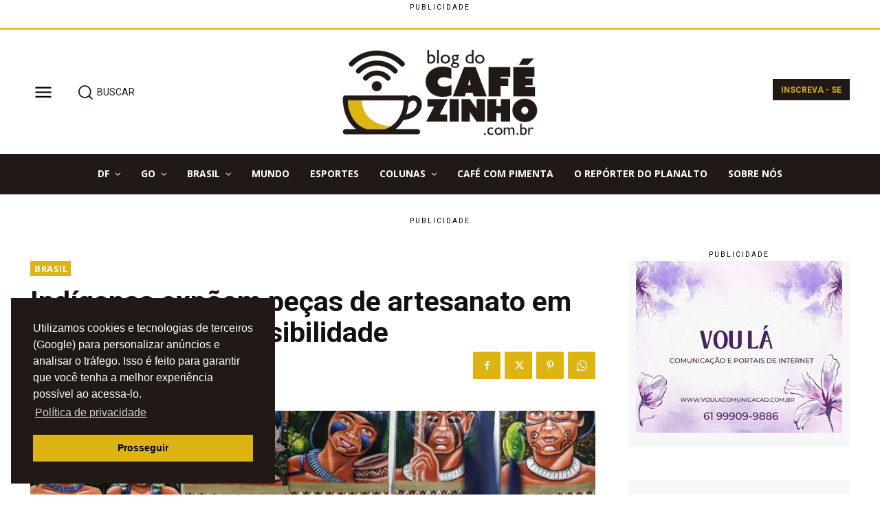

--- FILE ---
content_type: text/html; charset=utf-8
request_url: https://www.google.com/recaptcha/api2/anchor?ar=1&k=6LeapKIdAAAAAKPixKO2PT95CZyTXiK4rEH_YdQm&co=aHR0cHM6Ly9ibG9nZG9jYWZlemluaG8uY29tLmJyOjQ0Mw..&hl=en&v=PoyoqOPhxBO7pBk68S4YbpHZ&size=invisible&anchor-ms=20000&execute-ms=30000&cb=q67cdpoepcu5
body_size: 48680
content:
<!DOCTYPE HTML><html dir="ltr" lang="en"><head><meta http-equiv="Content-Type" content="text/html; charset=UTF-8">
<meta http-equiv="X-UA-Compatible" content="IE=edge">
<title>reCAPTCHA</title>
<style type="text/css">
/* cyrillic-ext */
@font-face {
  font-family: 'Roboto';
  font-style: normal;
  font-weight: 400;
  font-stretch: 100%;
  src: url(//fonts.gstatic.com/s/roboto/v48/KFO7CnqEu92Fr1ME7kSn66aGLdTylUAMa3GUBHMdazTgWw.woff2) format('woff2');
  unicode-range: U+0460-052F, U+1C80-1C8A, U+20B4, U+2DE0-2DFF, U+A640-A69F, U+FE2E-FE2F;
}
/* cyrillic */
@font-face {
  font-family: 'Roboto';
  font-style: normal;
  font-weight: 400;
  font-stretch: 100%;
  src: url(//fonts.gstatic.com/s/roboto/v48/KFO7CnqEu92Fr1ME7kSn66aGLdTylUAMa3iUBHMdazTgWw.woff2) format('woff2');
  unicode-range: U+0301, U+0400-045F, U+0490-0491, U+04B0-04B1, U+2116;
}
/* greek-ext */
@font-face {
  font-family: 'Roboto';
  font-style: normal;
  font-weight: 400;
  font-stretch: 100%;
  src: url(//fonts.gstatic.com/s/roboto/v48/KFO7CnqEu92Fr1ME7kSn66aGLdTylUAMa3CUBHMdazTgWw.woff2) format('woff2');
  unicode-range: U+1F00-1FFF;
}
/* greek */
@font-face {
  font-family: 'Roboto';
  font-style: normal;
  font-weight: 400;
  font-stretch: 100%;
  src: url(//fonts.gstatic.com/s/roboto/v48/KFO7CnqEu92Fr1ME7kSn66aGLdTylUAMa3-UBHMdazTgWw.woff2) format('woff2');
  unicode-range: U+0370-0377, U+037A-037F, U+0384-038A, U+038C, U+038E-03A1, U+03A3-03FF;
}
/* math */
@font-face {
  font-family: 'Roboto';
  font-style: normal;
  font-weight: 400;
  font-stretch: 100%;
  src: url(//fonts.gstatic.com/s/roboto/v48/KFO7CnqEu92Fr1ME7kSn66aGLdTylUAMawCUBHMdazTgWw.woff2) format('woff2');
  unicode-range: U+0302-0303, U+0305, U+0307-0308, U+0310, U+0312, U+0315, U+031A, U+0326-0327, U+032C, U+032F-0330, U+0332-0333, U+0338, U+033A, U+0346, U+034D, U+0391-03A1, U+03A3-03A9, U+03B1-03C9, U+03D1, U+03D5-03D6, U+03F0-03F1, U+03F4-03F5, U+2016-2017, U+2034-2038, U+203C, U+2040, U+2043, U+2047, U+2050, U+2057, U+205F, U+2070-2071, U+2074-208E, U+2090-209C, U+20D0-20DC, U+20E1, U+20E5-20EF, U+2100-2112, U+2114-2115, U+2117-2121, U+2123-214F, U+2190, U+2192, U+2194-21AE, U+21B0-21E5, U+21F1-21F2, U+21F4-2211, U+2213-2214, U+2216-22FF, U+2308-230B, U+2310, U+2319, U+231C-2321, U+2336-237A, U+237C, U+2395, U+239B-23B7, U+23D0, U+23DC-23E1, U+2474-2475, U+25AF, U+25B3, U+25B7, U+25BD, U+25C1, U+25CA, U+25CC, U+25FB, U+266D-266F, U+27C0-27FF, U+2900-2AFF, U+2B0E-2B11, U+2B30-2B4C, U+2BFE, U+3030, U+FF5B, U+FF5D, U+1D400-1D7FF, U+1EE00-1EEFF;
}
/* symbols */
@font-face {
  font-family: 'Roboto';
  font-style: normal;
  font-weight: 400;
  font-stretch: 100%;
  src: url(//fonts.gstatic.com/s/roboto/v48/KFO7CnqEu92Fr1ME7kSn66aGLdTylUAMaxKUBHMdazTgWw.woff2) format('woff2');
  unicode-range: U+0001-000C, U+000E-001F, U+007F-009F, U+20DD-20E0, U+20E2-20E4, U+2150-218F, U+2190, U+2192, U+2194-2199, U+21AF, U+21E6-21F0, U+21F3, U+2218-2219, U+2299, U+22C4-22C6, U+2300-243F, U+2440-244A, U+2460-24FF, U+25A0-27BF, U+2800-28FF, U+2921-2922, U+2981, U+29BF, U+29EB, U+2B00-2BFF, U+4DC0-4DFF, U+FFF9-FFFB, U+10140-1018E, U+10190-1019C, U+101A0, U+101D0-101FD, U+102E0-102FB, U+10E60-10E7E, U+1D2C0-1D2D3, U+1D2E0-1D37F, U+1F000-1F0FF, U+1F100-1F1AD, U+1F1E6-1F1FF, U+1F30D-1F30F, U+1F315, U+1F31C, U+1F31E, U+1F320-1F32C, U+1F336, U+1F378, U+1F37D, U+1F382, U+1F393-1F39F, U+1F3A7-1F3A8, U+1F3AC-1F3AF, U+1F3C2, U+1F3C4-1F3C6, U+1F3CA-1F3CE, U+1F3D4-1F3E0, U+1F3ED, U+1F3F1-1F3F3, U+1F3F5-1F3F7, U+1F408, U+1F415, U+1F41F, U+1F426, U+1F43F, U+1F441-1F442, U+1F444, U+1F446-1F449, U+1F44C-1F44E, U+1F453, U+1F46A, U+1F47D, U+1F4A3, U+1F4B0, U+1F4B3, U+1F4B9, U+1F4BB, U+1F4BF, U+1F4C8-1F4CB, U+1F4D6, U+1F4DA, U+1F4DF, U+1F4E3-1F4E6, U+1F4EA-1F4ED, U+1F4F7, U+1F4F9-1F4FB, U+1F4FD-1F4FE, U+1F503, U+1F507-1F50B, U+1F50D, U+1F512-1F513, U+1F53E-1F54A, U+1F54F-1F5FA, U+1F610, U+1F650-1F67F, U+1F687, U+1F68D, U+1F691, U+1F694, U+1F698, U+1F6AD, U+1F6B2, U+1F6B9-1F6BA, U+1F6BC, U+1F6C6-1F6CF, U+1F6D3-1F6D7, U+1F6E0-1F6EA, U+1F6F0-1F6F3, U+1F6F7-1F6FC, U+1F700-1F7FF, U+1F800-1F80B, U+1F810-1F847, U+1F850-1F859, U+1F860-1F887, U+1F890-1F8AD, U+1F8B0-1F8BB, U+1F8C0-1F8C1, U+1F900-1F90B, U+1F93B, U+1F946, U+1F984, U+1F996, U+1F9E9, U+1FA00-1FA6F, U+1FA70-1FA7C, U+1FA80-1FA89, U+1FA8F-1FAC6, U+1FACE-1FADC, U+1FADF-1FAE9, U+1FAF0-1FAF8, U+1FB00-1FBFF;
}
/* vietnamese */
@font-face {
  font-family: 'Roboto';
  font-style: normal;
  font-weight: 400;
  font-stretch: 100%;
  src: url(//fonts.gstatic.com/s/roboto/v48/KFO7CnqEu92Fr1ME7kSn66aGLdTylUAMa3OUBHMdazTgWw.woff2) format('woff2');
  unicode-range: U+0102-0103, U+0110-0111, U+0128-0129, U+0168-0169, U+01A0-01A1, U+01AF-01B0, U+0300-0301, U+0303-0304, U+0308-0309, U+0323, U+0329, U+1EA0-1EF9, U+20AB;
}
/* latin-ext */
@font-face {
  font-family: 'Roboto';
  font-style: normal;
  font-weight: 400;
  font-stretch: 100%;
  src: url(//fonts.gstatic.com/s/roboto/v48/KFO7CnqEu92Fr1ME7kSn66aGLdTylUAMa3KUBHMdazTgWw.woff2) format('woff2');
  unicode-range: U+0100-02BA, U+02BD-02C5, U+02C7-02CC, U+02CE-02D7, U+02DD-02FF, U+0304, U+0308, U+0329, U+1D00-1DBF, U+1E00-1E9F, U+1EF2-1EFF, U+2020, U+20A0-20AB, U+20AD-20C0, U+2113, U+2C60-2C7F, U+A720-A7FF;
}
/* latin */
@font-face {
  font-family: 'Roboto';
  font-style: normal;
  font-weight: 400;
  font-stretch: 100%;
  src: url(//fonts.gstatic.com/s/roboto/v48/KFO7CnqEu92Fr1ME7kSn66aGLdTylUAMa3yUBHMdazQ.woff2) format('woff2');
  unicode-range: U+0000-00FF, U+0131, U+0152-0153, U+02BB-02BC, U+02C6, U+02DA, U+02DC, U+0304, U+0308, U+0329, U+2000-206F, U+20AC, U+2122, U+2191, U+2193, U+2212, U+2215, U+FEFF, U+FFFD;
}
/* cyrillic-ext */
@font-face {
  font-family: 'Roboto';
  font-style: normal;
  font-weight: 500;
  font-stretch: 100%;
  src: url(//fonts.gstatic.com/s/roboto/v48/KFO7CnqEu92Fr1ME7kSn66aGLdTylUAMa3GUBHMdazTgWw.woff2) format('woff2');
  unicode-range: U+0460-052F, U+1C80-1C8A, U+20B4, U+2DE0-2DFF, U+A640-A69F, U+FE2E-FE2F;
}
/* cyrillic */
@font-face {
  font-family: 'Roboto';
  font-style: normal;
  font-weight: 500;
  font-stretch: 100%;
  src: url(//fonts.gstatic.com/s/roboto/v48/KFO7CnqEu92Fr1ME7kSn66aGLdTylUAMa3iUBHMdazTgWw.woff2) format('woff2');
  unicode-range: U+0301, U+0400-045F, U+0490-0491, U+04B0-04B1, U+2116;
}
/* greek-ext */
@font-face {
  font-family: 'Roboto';
  font-style: normal;
  font-weight: 500;
  font-stretch: 100%;
  src: url(//fonts.gstatic.com/s/roboto/v48/KFO7CnqEu92Fr1ME7kSn66aGLdTylUAMa3CUBHMdazTgWw.woff2) format('woff2');
  unicode-range: U+1F00-1FFF;
}
/* greek */
@font-face {
  font-family: 'Roboto';
  font-style: normal;
  font-weight: 500;
  font-stretch: 100%;
  src: url(//fonts.gstatic.com/s/roboto/v48/KFO7CnqEu92Fr1ME7kSn66aGLdTylUAMa3-UBHMdazTgWw.woff2) format('woff2');
  unicode-range: U+0370-0377, U+037A-037F, U+0384-038A, U+038C, U+038E-03A1, U+03A3-03FF;
}
/* math */
@font-face {
  font-family: 'Roboto';
  font-style: normal;
  font-weight: 500;
  font-stretch: 100%;
  src: url(//fonts.gstatic.com/s/roboto/v48/KFO7CnqEu92Fr1ME7kSn66aGLdTylUAMawCUBHMdazTgWw.woff2) format('woff2');
  unicode-range: U+0302-0303, U+0305, U+0307-0308, U+0310, U+0312, U+0315, U+031A, U+0326-0327, U+032C, U+032F-0330, U+0332-0333, U+0338, U+033A, U+0346, U+034D, U+0391-03A1, U+03A3-03A9, U+03B1-03C9, U+03D1, U+03D5-03D6, U+03F0-03F1, U+03F4-03F5, U+2016-2017, U+2034-2038, U+203C, U+2040, U+2043, U+2047, U+2050, U+2057, U+205F, U+2070-2071, U+2074-208E, U+2090-209C, U+20D0-20DC, U+20E1, U+20E5-20EF, U+2100-2112, U+2114-2115, U+2117-2121, U+2123-214F, U+2190, U+2192, U+2194-21AE, U+21B0-21E5, U+21F1-21F2, U+21F4-2211, U+2213-2214, U+2216-22FF, U+2308-230B, U+2310, U+2319, U+231C-2321, U+2336-237A, U+237C, U+2395, U+239B-23B7, U+23D0, U+23DC-23E1, U+2474-2475, U+25AF, U+25B3, U+25B7, U+25BD, U+25C1, U+25CA, U+25CC, U+25FB, U+266D-266F, U+27C0-27FF, U+2900-2AFF, U+2B0E-2B11, U+2B30-2B4C, U+2BFE, U+3030, U+FF5B, U+FF5D, U+1D400-1D7FF, U+1EE00-1EEFF;
}
/* symbols */
@font-face {
  font-family: 'Roboto';
  font-style: normal;
  font-weight: 500;
  font-stretch: 100%;
  src: url(//fonts.gstatic.com/s/roboto/v48/KFO7CnqEu92Fr1ME7kSn66aGLdTylUAMaxKUBHMdazTgWw.woff2) format('woff2');
  unicode-range: U+0001-000C, U+000E-001F, U+007F-009F, U+20DD-20E0, U+20E2-20E4, U+2150-218F, U+2190, U+2192, U+2194-2199, U+21AF, U+21E6-21F0, U+21F3, U+2218-2219, U+2299, U+22C4-22C6, U+2300-243F, U+2440-244A, U+2460-24FF, U+25A0-27BF, U+2800-28FF, U+2921-2922, U+2981, U+29BF, U+29EB, U+2B00-2BFF, U+4DC0-4DFF, U+FFF9-FFFB, U+10140-1018E, U+10190-1019C, U+101A0, U+101D0-101FD, U+102E0-102FB, U+10E60-10E7E, U+1D2C0-1D2D3, U+1D2E0-1D37F, U+1F000-1F0FF, U+1F100-1F1AD, U+1F1E6-1F1FF, U+1F30D-1F30F, U+1F315, U+1F31C, U+1F31E, U+1F320-1F32C, U+1F336, U+1F378, U+1F37D, U+1F382, U+1F393-1F39F, U+1F3A7-1F3A8, U+1F3AC-1F3AF, U+1F3C2, U+1F3C4-1F3C6, U+1F3CA-1F3CE, U+1F3D4-1F3E0, U+1F3ED, U+1F3F1-1F3F3, U+1F3F5-1F3F7, U+1F408, U+1F415, U+1F41F, U+1F426, U+1F43F, U+1F441-1F442, U+1F444, U+1F446-1F449, U+1F44C-1F44E, U+1F453, U+1F46A, U+1F47D, U+1F4A3, U+1F4B0, U+1F4B3, U+1F4B9, U+1F4BB, U+1F4BF, U+1F4C8-1F4CB, U+1F4D6, U+1F4DA, U+1F4DF, U+1F4E3-1F4E6, U+1F4EA-1F4ED, U+1F4F7, U+1F4F9-1F4FB, U+1F4FD-1F4FE, U+1F503, U+1F507-1F50B, U+1F50D, U+1F512-1F513, U+1F53E-1F54A, U+1F54F-1F5FA, U+1F610, U+1F650-1F67F, U+1F687, U+1F68D, U+1F691, U+1F694, U+1F698, U+1F6AD, U+1F6B2, U+1F6B9-1F6BA, U+1F6BC, U+1F6C6-1F6CF, U+1F6D3-1F6D7, U+1F6E0-1F6EA, U+1F6F0-1F6F3, U+1F6F7-1F6FC, U+1F700-1F7FF, U+1F800-1F80B, U+1F810-1F847, U+1F850-1F859, U+1F860-1F887, U+1F890-1F8AD, U+1F8B0-1F8BB, U+1F8C0-1F8C1, U+1F900-1F90B, U+1F93B, U+1F946, U+1F984, U+1F996, U+1F9E9, U+1FA00-1FA6F, U+1FA70-1FA7C, U+1FA80-1FA89, U+1FA8F-1FAC6, U+1FACE-1FADC, U+1FADF-1FAE9, U+1FAF0-1FAF8, U+1FB00-1FBFF;
}
/* vietnamese */
@font-face {
  font-family: 'Roboto';
  font-style: normal;
  font-weight: 500;
  font-stretch: 100%;
  src: url(//fonts.gstatic.com/s/roboto/v48/KFO7CnqEu92Fr1ME7kSn66aGLdTylUAMa3OUBHMdazTgWw.woff2) format('woff2');
  unicode-range: U+0102-0103, U+0110-0111, U+0128-0129, U+0168-0169, U+01A0-01A1, U+01AF-01B0, U+0300-0301, U+0303-0304, U+0308-0309, U+0323, U+0329, U+1EA0-1EF9, U+20AB;
}
/* latin-ext */
@font-face {
  font-family: 'Roboto';
  font-style: normal;
  font-weight: 500;
  font-stretch: 100%;
  src: url(//fonts.gstatic.com/s/roboto/v48/KFO7CnqEu92Fr1ME7kSn66aGLdTylUAMa3KUBHMdazTgWw.woff2) format('woff2');
  unicode-range: U+0100-02BA, U+02BD-02C5, U+02C7-02CC, U+02CE-02D7, U+02DD-02FF, U+0304, U+0308, U+0329, U+1D00-1DBF, U+1E00-1E9F, U+1EF2-1EFF, U+2020, U+20A0-20AB, U+20AD-20C0, U+2113, U+2C60-2C7F, U+A720-A7FF;
}
/* latin */
@font-face {
  font-family: 'Roboto';
  font-style: normal;
  font-weight: 500;
  font-stretch: 100%;
  src: url(//fonts.gstatic.com/s/roboto/v48/KFO7CnqEu92Fr1ME7kSn66aGLdTylUAMa3yUBHMdazQ.woff2) format('woff2');
  unicode-range: U+0000-00FF, U+0131, U+0152-0153, U+02BB-02BC, U+02C6, U+02DA, U+02DC, U+0304, U+0308, U+0329, U+2000-206F, U+20AC, U+2122, U+2191, U+2193, U+2212, U+2215, U+FEFF, U+FFFD;
}
/* cyrillic-ext */
@font-face {
  font-family: 'Roboto';
  font-style: normal;
  font-weight: 900;
  font-stretch: 100%;
  src: url(//fonts.gstatic.com/s/roboto/v48/KFO7CnqEu92Fr1ME7kSn66aGLdTylUAMa3GUBHMdazTgWw.woff2) format('woff2');
  unicode-range: U+0460-052F, U+1C80-1C8A, U+20B4, U+2DE0-2DFF, U+A640-A69F, U+FE2E-FE2F;
}
/* cyrillic */
@font-face {
  font-family: 'Roboto';
  font-style: normal;
  font-weight: 900;
  font-stretch: 100%;
  src: url(//fonts.gstatic.com/s/roboto/v48/KFO7CnqEu92Fr1ME7kSn66aGLdTylUAMa3iUBHMdazTgWw.woff2) format('woff2');
  unicode-range: U+0301, U+0400-045F, U+0490-0491, U+04B0-04B1, U+2116;
}
/* greek-ext */
@font-face {
  font-family: 'Roboto';
  font-style: normal;
  font-weight: 900;
  font-stretch: 100%;
  src: url(//fonts.gstatic.com/s/roboto/v48/KFO7CnqEu92Fr1ME7kSn66aGLdTylUAMa3CUBHMdazTgWw.woff2) format('woff2');
  unicode-range: U+1F00-1FFF;
}
/* greek */
@font-face {
  font-family: 'Roboto';
  font-style: normal;
  font-weight: 900;
  font-stretch: 100%;
  src: url(//fonts.gstatic.com/s/roboto/v48/KFO7CnqEu92Fr1ME7kSn66aGLdTylUAMa3-UBHMdazTgWw.woff2) format('woff2');
  unicode-range: U+0370-0377, U+037A-037F, U+0384-038A, U+038C, U+038E-03A1, U+03A3-03FF;
}
/* math */
@font-face {
  font-family: 'Roboto';
  font-style: normal;
  font-weight: 900;
  font-stretch: 100%;
  src: url(//fonts.gstatic.com/s/roboto/v48/KFO7CnqEu92Fr1ME7kSn66aGLdTylUAMawCUBHMdazTgWw.woff2) format('woff2');
  unicode-range: U+0302-0303, U+0305, U+0307-0308, U+0310, U+0312, U+0315, U+031A, U+0326-0327, U+032C, U+032F-0330, U+0332-0333, U+0338, U+033A, U+0346, U+034D, U+0391-03A1, U+03A3-03A9, U+03B1-03C9, U+03D1, U+03D5-03D6, U+03F0-03F1, U+03F4-03F5, U+2016-2017, U+2034-2038, U+203C, U+2040, U+2043, U+2047, U+2050, U+2057, U+205F, U+2070-2071, U+2074-208E, U+2090-209C, U+20D0-20DC, U+20E1, U+20E5-20EF, U+2100-2112, U+2114-2115, U+2117-2121, U+2123-214F, U+2190, U+2192, U+2194-21AE, U+21B0-21E5, U+21F1-21F2, U+21F4-2211, U+2213-2214, U+2216-22FF, U+2308-230B, U+2310, U+2319, U+231C-2321, U+2336-237A, U+237C, U+2395, U+239B-23B7, U+23D0, U+23DC-23E1, U+2474-2475, U+25AF, U+25B3, U+25B7, U+25BD, U+25C1, U+25CA, U+25CC, U+25FB, U+266D-266F, U+27C0-27FF, U+2900-2AFF, U+2B0E-2B11, U+2B30-2B4C, U+2BFE, U+3030, U+FF5B, U+FF5D, U+1D400-1D7FF, U+1EE00-1EEFF;
}
/* symbols */
@font-face {
  font-family: 'Roboto';
  font-style: normal;
  font-weight: 900;
  font-stretch: 100%;
  src: url(//fonts.gstatic.com/s/roboto/v48/KFO7CnqEu92Fr1ME7kSn66aGLdTylUAMaxKUBHMdazTgWw.woff2) format('woff2');
  unicode-range: U+0001-000C, U+000E-001F, U+007F-009F, U+20DD-20E0, U+20E2-20E4, U+2150-218F, U+2190, U+2192, U+2194-2199, U+21AF, U+21E6-21F0, U+21F3, U+2218-2219, U+2299, U+22C4-22C6, U+2300-243F, U+2440-244A, U+2460-24FF, U+25A0-27BF, U+2800-28FF, U+2921-2922, U+2981, U+29BF, U+29EB, U+2B00-2BFF, U+4DC0-4DFF, U+FFF9-FFFB, U+10140-1018E, U+10190-1019C, U+101A0, U+101D0-101FD, U+102E0-102FB, U+10E60-10E7E, U+1D2C0-1D2D3, U+1D2E0-1D37F, U+1F000-1F0FF, U+1F100-1F1AD, U+1F1E6-1F1FF, U+1F30D-1F30F, U+1F315, U+1F31C, U+1F31E, U+1F320-1F32C, U+1F336, U+1F378, U+1F37D, U+1F382, U+1F393-1F39F, U+1F3A7-1F3A8, U+1F3AC-1F3AF, U+1F3C2, U+1F3C4-1F3C6, U+1F3CA-1F3CE, U+1F3D4-1F3E0, U+1F3ED, U+1F3F1-1F3F3, U+1F3F5-1F3F7, U+1F408, U+1F415, U+1F41F, U+1F426, U+1F43F, U+1F441-1F442, U+1F444, U+1F446-1F449, U+1F44C-1F44E, U+1F453, U+1F46A, U+1F47D, U+1F4A3, U+1F4B0, U+1F4B3, U+1F4B9, U+1F4BB, U+1F4BF, U+1F4C8-1F4CB, U+1F4D6, U+1F4DA, U+1F4DF, U+1F4E3-1F4E6, U+1F4EA-1F4ED, U+1F4F7, U+1F4F9-1F4FB, U+1F4FD-1F4FE, U+1F503, U+1F507-1F50B, U+1F50D, U+1F512-1F513, U+1F53E-1F54A, U+1F54F-1F5FA, U+1F610, U+1F650-1F67F, U+1F687, U+1F68D, U+1F691, U+1F694, U+1F698, U+1F6AD, U+1F6B2, U+1F6B9-1F6BA, U+1F6BC, U+1F6C6-1F6CF, U+1F6D3-1F6D7, U+1F6E0-1F6EA, U+1F6F0-1F6F3, U+1F6F7-1F6FC, U+1F700-1F7FF, U+1F800-1F80B, U+1F810-1F847, U+1F850-1F859, U+1F860-1F887, U+1F890-1F8AD, U+1F8B0-1F8BB, U+1F8C0-1F8C1, U+1F900-1F90B, U+1F93B, U+1F946, U+1F984, U+1F996, U+1F9E9, U+1FA00-1FA6F, U+1FA70-1FA7C, U+1FA80-1FA89, U+1FA8F-1FAC6, U+1FACE-1FADC, U+1FADF-1FAE9, U+1FAF0-1FAF8, U+1FB00-1FBFF;
}
/* vietnamese */
@font-face {
  font-family: 'Roboto';
  font-style: normal;
  font-weight: 900;
  font-stretch: 100%;
  src: url(//fonts.gstatic.com/s/roboto/v48/KFO7CnqEu92Fr1ME7kSn66aGLdTylUAMa3OUBHMdazTgWw.woff2) format('woff2');
  unicode-range: U+0102-0103, U+0110-0111, U+0128-0129, U+0168-0169, U+01A0-01A1, U+01AF-01B0, U+0300-0301, U+0303-0304, U+0308-0309, U+0323, U+0329, U+1EA0-1EF9, U+20AB;
}
/* latin-ext */
@font-face {
  font-family: 'Roboto';
  font-style: normal;
  font-weight: 900;
  font-stretch: 100%;
  src: url(//fonts.gstatic.com/s/roboto/v48/KFO7CnqEu92Fr1ME7kSn66aGLdTylUAMa3KUBHMdazTgWw.woff2) format('woff2');
  unicode-range: U+0100-02BA, U+02BD-02C5, U+02C7-02CC, U+02CE-02D7, U+02DD-02FF, U+0304, U+0308, U+0329, U+1D00-1DBF, U+1E00-1E9F, U+1EF2-1EFF, U+2020, U+20A0-20AB, U+20AD-20C0, U+2113, U+2C60-2C7F, U+A720-A7FF;
}
/* latin */
@font-face {
  font-family: 'Roboto';
  font-style: normal;
  font-weight: 900;
  font-stretch: 100%;
  src: url(//fonts.gstatic.com/s/roboto/v48/KFO7CnqEu92Fr1ME7kSn66aGLdTylUAMa3yUBHMdazQ.woff2) format('woff2');
  unicode-range: U+0000-00FF, U+0131, U+0152-0153, U+02BB-02BC, U+02C6, U+02DA, U+02DC, U+0304, U+0308, U+0329, U+2000-206F, U+20AC, U+2122, U+2191, U+2193, U+2212, U+2215, U+FEFF, U+FFFD;
}

</style>
<link rel="stylesheet" type="text/css" href="https://www.gstatic.com/recaptcha/releases/PoyoqOPhxBO7pBk68S4YbpHZ/styles__ltr.css">
<script nonce="auHykcmuM7IYnUTy1WYW7w" type="text/javascript">window['__recaptcha_api'] = 'https://www.google.com/recaptcha/api2/';</script>
<script type="text/javascript" src="https://www.gstatic.com/recaptcha/releases/PoyoqOPhxBO7pBk68S4YbpHZ/recaptcha__en.js" nonce="auHykcmuM7IYnUTy1WYW7w">
      
    </script></head>
<body><div id="rc-anchor-alert" class="rc-anchor-alert"></div>
<input type="hidden" id="recaptcha-token" value="[base64]">
<script type="text/javascript" nonce="auHykcmuM7IYnUTy1WYW7w">
      recaptcha.anchor.Main.init("[\x22ainput\x22,[\x22bgdata\x22,\x22\x22,\[base64]/[base64]/[base64]/[base64]/[base64]/[base64]/[base64]/[base64]/[base64]/[base64]\\u003d\x22,\[base64]\\u003d\\u003d\x22,\[base64]/Dvh5Ew6JUw4IVFcO9w5TDkl5dwqEmJl16w5MjL8O3KivDtxo3w4Alw6LCnmReKR14wpQYAMOjD2RTHcKtRcK9Hm1Ww63Dt8Kzwol4HWvClzfCmGLDsVt6OgnCoxDCnsKgLMO9wr8jRAcrw5I0CxLCkC9Ffz8ALSV1CzouwqdHw61qw4oKJMK4FMOgUH/[base64]/wq5cFcOjbcKqKw/ChcKGw5dUOcKUw5BYwpzCnibDncOkPxjCjm42bQLCoMO6bMK9w4cPw5bDqcOdw5HCl8KJJ8OZwpBow4rCpDnCpsOawpPDmMK/wrxzwqxSTW1BwocrNsOmHsOVwrs9w53ClcOKw6wGKyvCj8Oww5vCtA7DscKnB8Obw7rDt8Ouw4TDv8KDw67DjjkxO0kxO8OvYRfDjjDCnmcKQlAYeMOCw5XDq8KTY8K+w5UhE8KVJcKJwqAjwoI1fMKBw6Ekwp7CrGIGQXMpwpXCrXzDmcKQJXjCnsK+wqE5wrDCkx/DjRIFw5IHPMK/wqQvwqo4MGHCoMKVw60nwobDmDnCilNIBlHDisOmNwodwoc6wqF5fyTDjh7DpMKJw64vw43Dn0wFw5E2wox/[base64]/DhsOHWcK3SVgpLcOcAMOgw63DmD3DpcOQwqYlw4N/PEpuw5fCsCQWH8KMwpgRwrfCosKlJ0o3w6zDnBxTwprDkyNeelvCpnfDkcOAal9+w4LDhsO+w4M4wqDDjWjCrWvCoVHCpiJtBCDCh8KGw5p5C8OeMypYw48kw4cqw7nDuioyMMOow6fDp8KAwobDiMK1BMKCN8KWI8KkRMKuNMKsw7/CrsK2R8K2b0lbw4vClsKDM8KFfMORehLDlRPCkcOIwrbDiMK9KH1Nw43DmMOnwotBw4/Cr8OqwoLDo8KIInjCnxTChFzCvWXCm8KaBVjCg14tZsO2w7xKLcOZTMOXw4Qcw7XDi1fCjhx9w6XCt8Osw70/CcKdEQwyHcKdBlbCthfDgcOfaCFEU8KSbicswohhR2nDv38eAEDDocOEw7NYVlrCm3/Cr3fDjzUXw6dlw6nDm8Knw4PCjsOrw6PDh2LCqcKbLmPCjcOLJcKcwqcFN8K0NcOqw5Bww5oTGS/DvBTDpnoPVsKnHE7CvRTDglk9KglywrMcwox8wqsnw4vDlHXDusK4w4w2UcK+CWnCjionwoLClMO7AXpjM8OKL8OwdFjDqsKnPQRUw7okE8KDd8OxEm5DJMOPw4fDokp2wpMNwqfCkF/CmTvCkzIuRG3CucOmwqbCr8KyUhnDhcOVfgAyEVJhw43Cl8KKU8KpExjCscO3Sg13BwYDwrpKU8KKwqHCjMO4wrhkXMOcOW4Vwp/DmxtFMMKXw7zCgVsMFDR4wq7Dq8KDDcOVw6fDpAFBEMOFTw3DtQvCsVAUwrMZGsO3WcOWw6jCvTrDiHIYFMOxwpNnasOnwrjDgcKRwoZFI3kRwqzClMOIRxJqFTTCnztcMcO8XcOfFH8NwrnDpTnDucO7VsO7XsOjZMOERMKUCsO6wr1Uwpo/IQPDvVsULCPDqgDDuEstwr4sBT40BiIqBFTCg8KLYsKMHcK5woLCoifCpRbCr8KZwr3Dly9vworCjcK4w5Ecf8OdNcOfwrHDoynCjCHChyhMNcO2d2/DhE0sJ8K2wqovw45QOsKEXhBjwonCpxE2al0VwoDDkcKRDxnCsMO9wr7CiMOqw60VLUhDwrnChsKEw7N1DcKvw4zDhMK0J8KBw7LCl8KFwoHCmWMLGsK9wrN0w759HMKrwqvCiMKgCQDCocOPaiXCiMKFEhDCrsKawpPCgF3Dlj/ClsOpwq1Kw4XCncOcFEvDuhzCilbDh8OcwojDlTrDjGMkw7ESGsOSZ8Kgw6jDgzPDjg7DgxPDsCldLXcnwrUQwq3CiycbZMORA8Oyw6dpewwiwr4/dlDDuAPDkMO/w5/DpcK2woELwolZw7RfXMOWwoARwoLDisKhw40Dw5jCm8KXdMOoWcObLMOSZQ90wroxw6tZFsO7wr0MdynDocKfEcK+aSzChcOKwq/[base64]/[base64]/Cpg7Dtk7DrTE3wozCssOnTcKww7k+wqpGwpnCrMKsKlpLNSUJw4DDjMKQwopfwo7Cg3vDgz0JUxnCgsOCQkPDocOXPR/DhcK1WQjDrHDDq8OZEHnClAfCtcKmwodxesO3B1J8w7pNwpPDncOgw6dAPioIw5HDocORI8OqwpjDvcOnw6N1wphRKl5lORvDjMKGeXvDncO/w5LChCDCgy/CusOoDcK7w4wJwo3CuSttJz1Vw6vCgwnDrsKSw5HCtEsnwrEiw59KNsOtwpXDgsObCMK6wopHw7Vnw5YnFxQnNgPCuGjDs3DDrsODJsKnITgqwq40BcKpblQGw7zDgsOHTTfCsMOURGdYFcKHa8OCaWrDpG1Lw7VVKy/DkiosSkjCsMKRT8O5w5LDqghzw4sHwoIKwqPDhWADwoTCocK4w7YkwoDCsMKHw58LC8ObwrzDm2ICfsOgb8OuI15Mw7pyaBfDo8KUWsKww4YTZcKtWifDjk/[base64]/DtsOMw7RBRsOhZm4ONEJow77CscODa37DuwfDiy3Dgw/CuMKpwpUWHsOMwpPCsw7CgMOJayTDugEedVNLWMO4N8K0cGrCuCJUw7BfKQzCtcOsw5HCs8OUGAwIw5HDmXVgdS/CqMKCwrjCiMOuw6DDjsOWw6TDtcKkw4ZWNnLDqsKOKUN/[base64]/[base64]/CgMKga8Kxw5TDolNkIS4tc8KJKiTDrMKDw7DCq8KedSDCgcOMJCXDgcKCAGfDnw1pwoTCmC0/wqjCqmpPPkvDuMO0bFEcaSggwqjDqlsSKy8/[base64]/CvsKAYcKDcMKtbGXDlMKiwpHDn8KTJWDCpGPDjm84wofCgcORw57CvMKdwr5uZArCtcOhw6p7GMKRw5HDsQ/[base64]/VcOHV8OdwpfDpcOJDmfChmhswrEKwpofw47CsMKYwqluwqXCoWkXb3ojwp0Mw43DswPCo0Fgw6bCjwt0DnHDkGl9wovCuS3ChcOGQGJRIcOQw4fClMKWw54rMcK8w6jCuSnCnS/Dongbw6BpLXoLw5svwowOw5QhNsKtbzPDr8O3QxHDokbCmiDCp8KeZCgpw7nCsMOCeDjDncOGYMKAwr8wXcOZw7kfalRRdVIKwqPCg8OLRMO6w7HDscO8IsKaw6BRcMO8KHDDvmnCtEXDn8ONwpbDnCIiwqd/[base64]/ClMK0H8K/wrHDkQ/[base64]/TFzDvjLCuBLDuMO4w4bCtcKXwr3Dqjprwo/DrcKVfcOyw4xURMKafMKvwrxFA8KSw7l/V8Kaw6/CsQcOAjLCv8OoSRNIwrBnw5TCusOiDsKtwqIEwrHClcKAVGFYB8OEA8OiworDqmzCmMK6wrfCp8ObCsKFw57DuMKTSS/[base64]/X0wgOzHDm0Miw5wywq7DrEc9wo51w7tOAB/DnsKqwovDlcOofMOkN8O2fFHCqn7DnEvChsKhKn/DmcK+LTEhwrXCg2jCicKBw4DDmBTCrho6wqB8EsOESHEDwp4LYjzDn8Knw61awo8BViLCqmtYwpV3wpDDui/Co8O1w4htdgfDuWXDusO/MMKdwqdFw4UdZMOPw7PDn0HDhx/DocOPV8OfS3XChhooJMKNDw0dw7XCu8O/TUPDlsKQw5lwdC3DpcKQwqDDhMO9wptZHEvCogbChsK0NDxPFsOtDsKLw4TCtMKcQVIFwq07w5bDl8OdesOpV8K3woJ9T17DlD8OdcO7wpJkw6/Dj8O+b8Opwo3DhBlsV0nDqcKFw4TClzzDvsO+ecOlMsOYWy7CssOvwp3DssOnwp3DqcK/Ew3DszpQwpsrScKxE8OMcS7CjQQnSxwlwpTCtWgGEThZf8KkC8OSw7sxwroyPcKJYQLCjEzCscOCEhDDvipPIcKpwqDCnXfDvcO7w4Rgax7CicOkwo/Ds1wKw7vDt1zDrsODw7LCsCrDuGvDncOAw7dMAMOQMMK2w7pHZQ/Cgm8OS8Orw7APwoTDiD/Du2LDucONwr/Dm1fDrcKHwpnDqMKpY1dWF8Kpw4/Cs8OMZF/Dg1HCl8KQWVzCn8KuV8OcwpXDhVHDtcOMw47Ckw0vw4Qgw7fCoMOhwrDCt0EPZnDDtFPDp8KOCsKqJE9pOBMoXMKywpRJwpnCnX0Dw69uwphrHBFgw7AUMy3CpE7Do0JLwqldw5/[base64]/SyNtcMK9Ky3CisKpKjIFw4JFexYlwr/CicKRw4bDv8OMWjdGwrEOwqoTw5XDhjEDwrUswp/CvsO1asKnwo/CinXCv8KBJxgEXMK0w5PCi1Q3fC3DtHrDtx1gwrzDtsK+TBrDnTIQBMKpwqjCrXnCgMO+w4Zgwr8aFUQvFltTw5XDnsKWwrJPPG3DrwTDsMK0w63DlA/DgMO2JQDDicKcE8K4YMOswozCpAjCv8KwwoXClyXDmcKVw6HDj8OZw6hnwq8sIMORWzDCjMKDw4HDlkLCucOGw6PDtxEdPsOnwqjDkAfCsW3CicKxPkbDqQDCoMKJQXXCuEUxQMK9wpnDhAkBbQfCqcKtw746DU8Uwr7CiB/DnB4rUm1pw5LDtjsWaFtobSTCvm5dw6XDhHzCmjLCmcKcwpnDm1JjwocTZMOtw5fCoMKwwqvDuxgpwrNtwozDocOYHDM1w5XDtcKpwqbDnQHDkcOQMQUjwoRDSFI3w5vCnkwEw7Bewo8hfMKQLkIXwq8JMsOCw7gac8Owwp7DosO6wrI/w7bCtMOkGMKxw7/[base64]/wo5bwoXDlDkLaMOcw6PDusO7wrrCkMKkwo7CryNKwr/CkcO9w65/F8KZwrB5w43DglPCnsKgwq7Cj2Q9w59dwrvDuCzCkMK5wrwgIsKhwqbDqMOPLlzCjh9GwoTCh29ZRcOtwpQYZkDDi8Kda13CtcOjc8OJF8OOQcKNJHfCkcK7woLCl8Ksw63CpS1wwrRlw5ASwoQUS8Ozw6MpPjvCu8Obe2XCrxM6FD8/Vi/DnMKjw6zCg8OQwp7Chm/DnTBDMTTCqz5+AMKWw4LDocOYwpDDvMOpWsObaRPDtcKXw7g8w45gLsO/ZcOGScKAwoRFGgcQZcKcBcOXwqfCgmdqGW3CvMOtJRtzd8KhIsOoMBMKZMKMwrQMw68MFBTCkGM5w6nDsBJhIRVHw4/DvMKdwr8yC17DiMOywog/cAEKw642w6grLsKoaC7ChMO2wobCliUXCcOKwqYhwo0fJsKOIcOZw6phG2AVOsKZwprCqgjCkhURwqF/[base64]/[base64]/CtX1THG9DwrhxKMKCw6JGwq9Cw5nDm8KkccOfKzLCgVjDm0HCo8KoRkEVwozCh8OLSXXDk2obw7DCnMK9w7rDpHU6wqR+LmbCocOpwrV2wo1RwoYQwoLCjTvDoMO+ZATDtXYCNA/[base64]/Ct8OhJMKEWsKuH8OkdcOJRsO0J8ORw5fDhB0JcsKHcEE8w7zDnTfCgcO1wq/CkBTDiTcbw6URwo3Chkcow5rCmMKnwqjCqU/DnnbDqxbCllMGw5/DjFY3G8K2XDnDmsOvW8Kkw43CoBwtccKkFXvCvl3ClREdw6tGw77CjSHDmnbDn1nCmlFvT8K3CsKFHcK/U0LDvMKqwqxfwobCjsOVwq/Cl8KtwozCnsOzw6vDp8Ofw4ZOd0xkFWjDv8K+SXwywp9jw4V3wq3DgiHCiMOHf07ChSDDng7Di0k6YCPDnlF0TC1Cw4c+w7omNzLDocOpw77CqMOPTU1UwpEBCsKiw6UDwrxVUMKjw6jDnhwnw7BGwq/DsjFcw5B3woPDrDDDkmfClcOTw7/CrsKjNMO2wovDkHw+w6olwoN+wrFSZsOAw4FRLUlUJwnDgXvCmcOGw7rCmD7DucKRXATDi8K/[base64]/[base64]/DoR3DqsKPQXhwYcO9w418wq/CqU10QsKowp84NzvCoyslbxJEbwjDu8KEw7jCsFHCjsK0w4M/w7lfwpAoPsKMwpQYwp1Ew6/DnEQFLcKvw5lHw7U6wonDtxEtOWLClsOafAUuw7jCv8O9wr7CknDDi8KfAmEFHmgfwqNzwpzDlUzCmUtfw69fX1/DmsKwV8OIIMK/wr7DuMOKwqXCkBjCh0I1w6XCmcKcwrl3OsOoJmLCgcOAfWbDoT9sw7x4woYIPlDCoGdRwrnCksKswp5ow51/[base64]/CgzVTaEAqO8O3eMKmwqwFIWrDqhPCj1bDmMOWwrnDmyYhwp3DuFnCgRzCn8KTOsOJV8Kwwp3DlcO/DMKAw6nCtsKHcsKYwqlnw6IoHMKxb8KJf8OIwpAxRGnCvsObw5DDsml4D2DCjcONX8Owwoh+MMOlw5LCs8KdwpLCu8OdwqPCpRbDuMK7e8KgLMOncMO3wrpyPsOMwqIYw5Jhw7gZfTbDhsK1bcOoDgXDmsKvwqXDhncPw784Mk9awpfDqg/CvsKUw7kGwpZjOiHCu8KxScKqUXIAIsOUw4zCjFnCg1rDqsOdZ8Oow4pvw5PCuSwdw5E5wofDmMOTVDsGw71MZ8KsE8O3ExZew4vDpMOBcXFpwpDCvW52w5xGSsKTwoM9wotqw489HcKNw4A/w5kdey5mYcOhwpdlwrbCqmsBQjLDkSV2wonDoMOnw4o9woHCjn9zVcOKasKYSXUOwoA2w5/DpcO+PMOkwqhJw5wKU8Kiw5MLbSt6MsKmAsKVw7DDh8OCBMO+ckrDvHVHGA8QdHZrwpPCjcOVDsOIGcOaw4fCrRjConPCjCZcwqBJw47Di2YdEzhOd8OwfzVgw7jCjHzDtcKPw6ZNwp/Co8Kxw43CqsONw6Z9woHCjHsPw57Ci8KbwrPCm8Oaw4DCqDMrwoUtw6/DksKVw4zDpEHCosKDw5dECHlDAnPDgEpgdDvDjR/[base64]/[base64]/DrsKlw7A6w7DDmg5gw4cOWQ8TAMK9wqwkGcKQJUFqwr/DncKdwoBNwoglw7xyG8K3w4HDhMOSEcOxOWVkwp7DuMOqw4HDpxrCmzrDncOaVMOvOHUhw6HCh8KMwo4lFX5twq7DjXvCkcOXSsKJwpxIfjLDmmbCtmFVwptCGDFQw6RVw4TDrsKbBjbCnH3Ci8O5SCHDkwnDj8Opwpxpwq/DjMKxM3HDqEoVMyfDrsOCwqLDhMOSwrtzDMO9f8KXwpE7CzYKIsO5wqYYw7BpP1JqChgfXsOCw7MbIC1TCivClsOifcK/wqnDjHzCuMK0VTrCsBjDlF5XVsOBw48Nw6jCi8KZwpltw6B9wrcoSjtiJV8gb0zCnsKWM8KaXgYQNMOXw7kXesO1wrlCaMKzAT9rwoxIEsOBwoLCpcOzWTBfwpJpw4PDhxvCpcKMwp5iGRzCqMK9w5TChwZGHMKJwonDvkzDp8KAw7pgw6htIFrCiMO/w5DDiVzCi8KHScOxDQ9TwobCuzgCTg8ywrREw7fCp8Oaw5rDo8OJwpXDhFzCm8Knw54nw4ECw6tQB8Ouw43Cs1vCkyPCuzF6WsKaGcKoGHYHwpMpSMKbwrkHwogdb8K2w4NBw6x2QsK9w5FFIMKvCsOaw5hNw68UbsKHwpA7MU0td2IBw5MBAgTCuFVVwr/Cv2TDk8KHXgDCssKWw5HDncOmwpgzwqJSIiAeKiozC8K/w71/ZwcNwp1UesKxwrTDksO0dx/Dg8K5w7d6LADCtkIbwrlTwqBtd8KywqHCpjg0RsOAw4gvwrbDtjzCk8KFIcKIGcKHCwHCogbCosO8wq/[base64]/[base64]/CvcOrA8KeSsKJY0M8w6bClRQJLVVtwpDCk0/Dv8KUw6bChnbCmsOiegjCmsKpT8KOwrPClgt4f8KEcMOXQsKCScOAw4LDgAzCsMKoYFM2wpZVBcO2NXszPsKTHMKmw7HDjcOgwpLCmMOMFMODVTgPwrvCqcONw6o/w4fDrWnDkcK4wp/ChgrCpxjDpAsxwqLCmmNPw7PCjDnDmm5mwonDukjDvMOKEX3DnsOiwqVdTcKqNkI/BMKCw4Blw4/Di8Kdw5bCih0vVcOjw7HDu8OGwrJYwp8vX8K9RUvDumTDicKJwp/[base64]/DuyTDr8OXVDbCk8KRQxVewp47wrFSwpt5wq/DgmwOw5rDqhrCm8KlBknCqCw1wpHCixAHGV/DswEoM8OvVnPCjlwkw5XDr8KKwosdc3rCmlwPYcKzFcOuwrnChgTCvlbDnsOnWcOOw4HClcO/[base64]/[base64]/[base64]/ChMO5w4XCo8O/[base64]/ClcOhQy5JVsKXw48lwp3Dll5resKLw4TCtcO8LBRUDMK+w7pbwoHCiMKIL07ChnvCgMKnw4xrw7zDm8OaRcKYIFHDsMODT2/[base64]/wqbDtsO3c8OpWnY4wrrCukfCnzRDK8KMDzZBwrTCgcKAw73DmRsowpcXw6LCr1jDnH/Cv8OpwrbCkgdaYcKxwr/CnS/CnQUQw7p0wrnDmsO9Dzkzw4cHwq/DtMONw5FRATfDpsOrOcONLcK7DGIVbSNKGcOYwqg8CQ/DlcK1Q8KDfcKPwrjChMOPwrFzLcKZNsKZM2dTdcKkf8K/GcK4w6NJH8OjwrPDlcOwYmvDp3TDgMKuEsKxwqIdw4TDlsORwrXCv8K6VlHDqMOoXmjDmsK3w6fChsK0QW7DucKHLMKgwrsBwo/Cs8KcUTnCiHtYZMK5wqTCsFLDpEUGNCHDnsOOZyLDonbCg8KxVjI8Dj3Dmi/CksOUV0nDrVvDi8ODVcKfw7Arw7TDmcOwwqF9w7zDiSxrwpjCkCrCsDLDv8Ocw60+UhPDqsKRw4fCvEjDn8O+NsKAwpEWc8KbASvCh8OXwqHCrXLDtXxIwqd7HFc0RU8HwqFHwo/[base64]/w5F1wqfDtlHDg8OTwo3DuXbDjVBOwqrDpsK0JsOuO0DDlcOBw78nwpHChHNLdcKvBsO3wrtYw7U4wpUaLcKYRBs/[base64]/[base64]/Dk2fDujTDvll3LsOBwpHCqG9ga3LCtcKuMMK1w4Etw4Z+w6PChcKREWEfV2dvPMOSWMOaecOnR8OgVChiAhxHwokdDsK1bcKPSMOTwpTDgsK3w7QqwrjCjkg9w4Muw4jCksKCOcOXE0UcwrfCuwMEcE9YQyk/w4seVsOCw6fDohTDtHrCu0cnD8OEE8KMw6TCj8KsWRbDh8K1cmHCh8O/IcOPSgYeP8O2wqzDiMKxwqbCjnnDs8OLPcKtw6PDvMKVO8KAX8KCwq9UQ1NJw6bConPCncOUXU7Dm37CtUATw5TDjzhMLsKnwr/[base64]/w55YMHfDlGwzw5t/a8O7wpnCvE0jw798ecORwooZwrQgTAVlw5QMCzMGDnfCqMOWw4YTw4nCowdGGsKlOsKRwoMUXUPCnyBfw7JwHMK0w61LEhzDu8OXwoV9fWwXwp3CpHoPGWInwrZKUMKHZcKPLHBDG8OCPxzCn1HCiyd3OR5ECMKQw7DCshRYw5g6WWs6woQkZH/CoyPCocOiUkxySMOGWMOPwq88w7DCp8KPVnMjw6TCpVc0wqkaO8O/KRhjYCp4AsK2w6fDsMKkwp/CkMK5wpRowqBPFx3CocKbNkPCszscwrkha8Oewq3Ct8KkwoHDl8OYwp5xwpNew4rCm8KCOcO/w4XDvU5XF2XCpsOAwpdXw6kLw4kWwp/Ct2IaRCYeMGgTSMOgJcOZSsKrwqfCl8KTdMOEwo5Sw5RUw44wKi/DpBxadznCkx7CkcKNw7nDnF15WcOfw4XDjsKTY8OPw4/[base64]/LQ9jHMKOL8K8wrfCnT5lKT7Dg8Khw5XDhy3DisK0w6bClRZmw4JYZsOiDg8USsOrdcOUw43CiCPCn3INB2XDgMKQMCF7ZFtuw6HDncOQDMOgw4UFw4xUM1tBUsK+H8Kww6rDtsKnM8Krwr9JwozDuSXCuMOWwo3DsQNIw700wr/Dj8K+KzEoGcOcfcK5fcOFw4xIw48zdHvDllR4VsKdwoEswq7CsyvCpi7CpjHClMOuwqTCrMOTZhcPUcODwrDDncOnwpXCh8OFM37CvlnDnMOXVsKzw4M7wpHCtcOBwrhyw4V/XgMjw5nCksOoDcOow59swpXDknXCqzHCvsO6w4XDvMOQd8K2w6UvwqrCl8OhwoxiwrHDtjTDhDjDr3Q6wqnCjnLCujNsScK0HsO6w50Pw5zDmMO3EsKAI3dIWcOQw4/[base64]/[base64]/[base64]/CnXXDnzjDrHXDklA3WityM8KFXRHCrMOlwqRMIcOWAMKTw4nCk2rDh8O9V8O/w64qwpgyQTgAw4F7wqwzPcOESMODfnFIwobDl8OXwojCqsOpDsOLw7vDksOBHMK3GVTDtSnDpkrCsGrDvsOrw7jDicOPw6rCqghGIQwFZcKUw4DCgSdywolgSw7DnjvDs8OwwofClB/DiXDDs8KNwrvDssKMw4vDkS08DMO9dsKaDi/DhQTDuj7DucOGRGvDqQBMwrt2w77CoMKsNFADwq8uw5fDgD3Dl1vDoTDDm8OkXl7CqmwxZF4pw6tXw7nCvcO1OjJFw4YeR3glaH0IER3DgsO4wqrCs37DhFIOHRJcwrfDg2rDqybCisOpWlLDrsKHPijDu8KYbW88Di1VN1Q/Z0zDvW5Ow7UQwr4ATsOjWcKXwoXDsBETBcO6WyHCk8KHwojClMOXw4jDmMOrw7nCqxvCosKBFcOAwo1SwpvCqVXDumfCul4gw5FndcObKynCn8KVw4gWAMK1Fx/[base64]/CtMK0EE3DnCIZwrjCuys6w5gTwo1owoN/w4HDp8ORQcOvw7JTaggKXsOtw4pTwo4PczxDHRXDj1LCq0xRw4PDjw9NPlUEw79bw77DssOiDcKww53CqMK7HMKnCsOlwpQKw7/Cg1FSwpNcwrFJHsOgw6bCpcOIeXDCosOIwoZ/PcOPwrnCi8K6KMOdwqh9dB3Dg0sEw5LCiWrDncOtZcO0LyIiw4PCgyImwrR+RsKoE17DqMKgwqACwqzCqsK+EMO+w5kiGMKndsO/wqQZw6Vcw4fCtcK7wpcEw6vCq8KBwqjDuMKaX8ONw7kIQ39nUMKrZlfCoW/CtRjClMKmJG5ywr1Hw65Qw5bCkywcw7LCmMKdw7QQGMOhwqHDiT0qwppzU0LClDoOw5xUDUR/cRDDjHhtOF1aw6lNw51nw6fCgcOfw7XDpGrDojZzw4nCjztXWjbCmMOKMzJKw6w+YB/CssO1wqLDpGLDmsKmwo9nw7bDhMK+EsKVw4V1w43Cs8OofcK3KMKnw4XDri7CsMOQIMKhw45vwrMHfsKTwoAFwpQQwr3DrwLDujHDkQpCPMO8X8KKM8OJw6EBWGMpJsK1NyXCuTpFB8KgwqM+XB0ow6/Dl2zDrMOIH8O3woHDo1TDk8OTw6rCk2MNw5/CumDDscKkwq5PScOXGsOOw7LDt0gOC8Khw4UrU8ODw60Uw555HRUrwqbCjMKhw6oHd8O9w7DCrAcebsOtw60kC8KzwrxUAcO0wrzCjmvChMOJQsOPdAHDuyIyw5/CokPCrT4tw7pkbQ9pbgtew4R7WDRew5XDrlZ4PsOeQ8KZCyRRLgTDmsK0wqJVw4HDv2ctwoTCqypVJ8KbTsKNV1/CsGHDmcKLBcKJwpXDgcOAHcKIDsKzEzEmw6pUwpbCsiFrd8O/woYKwq7CpcOWOSjDh8Oowp1fLyfCgnpPw7XDugzDl8KnIsOfVsKcQsObPmLDhkEmSsKhTMKdw6nDsBFKb8OFwpRvRV7Cs8Oxw5XCgMK0GhJrw5vChE/CpRo9w5J2w6Vswp/Cpz5ow6sBwqpFw5rCgcKJwpFDMCl0OUAJOGbCpUTDrMOBw6pPw4tIBsOkwrM8XmVAwoI3w4LCg8OzwqpMNVTDmsKdUcOubMKkw5rCpsO2NkXDqzsdO8KfQ8O6wo/CpyUTLD16K8OOWcK+WsKVwq1QwoHCqMKBByjClsKlwq9vwrRIw63CqHsGwqkYZgBuw7HCnEILF2kYw7TDk30/[base64]/CsDPDh2LCgsOOwrp9Bykowq5TaMK/IsKPw6HDlh3CphfCjmnDi8Oow7zDt8KvUsOLI8Ogw6JVwrMWIXhLfsO1H8OEwqYYeFdHN1cjO8KaO2okeyfDscK2wqkZwrgVDQzDgsOEfcOWD8Ojw47CscKUQxBAwrHCvjhWwopkCsKGUMOzw5/Cpn3ClMONdsKqwrRHQRvCucOkw5d9w4Vew5zDh8OwF8K7YCd3YcK+wq3CmMOQwqlYWsOnw7nCi8KFb3JkQ8Kdw48bwpYjSMO5w7pdw4kodcOTw5lHwqc9FsOZwoNrw5jDlAzDu17DvMKLwrwYwrfDqwbCiWRSUMKlw4JlwoDCrsOrw4PCrXzDtcKjw4pXZy/[base64]/DgXzDlxVrwoEbw5jDv3jCusKBw44+HzQSJsKewpjDjlU2w67DrsKWYGnDqMOBGcKGw7gAwqvDskQBcCkOHkHCsWBxCcOPwqMvw65QwqwywrDDo8Odw6UrXVcOQsK5w6ZHLMKcWcO7UyvDuBtbw5vCh1fCmcKGD3/[base64]/[base64]/DqcK+w4XDrcKbwoLCisKUw5MWw7NUU8OrTsKfwpdPw5PCswVOBWQ/EMOQCRFnZcKKEyDDmjliUGQswp7CmcOdw7/Cq8KANsOTZcKeUX9Cw4dawrTCgRYeQcKZF3HDinbDhsKOHXLCqMKgKMKMXhFgb8OneMKOZUjDvndLwosfwrQ7bcOGw4HCvMK3wqLCp8KSw7cpwrQ5w5LCoT3DjsKYwojCiUDCjcOWwo5VS8KJKGzDk8OrLsOrXsKBwqrCuCnCm8K/asKPGmYuwqrDlcOCw5JYJsK7w5vCtTzDvcKkH8KFw79cw7PCksOcwoLChwEaw5Ysw57CqcK5MsKOw6DCscO8Y8OuMhBZw5xfwo57wr/DixzCjcO+MWMowrnCnMKHYSASwpDCmcOmw549wqTDg8OAwpzDsVxMTnzCjyIfwq7DmMOcGyPCtcOMQMKOHcOhwpTDiB91w6nCqWI3H2vDs8OpM0JscVVzwppZw4FeCcKGaMKWXz5XIRrCq8K4dChwwpcfw5Y3CsOPWAA5wofDg39Gw5/[base64]/HsK9wprDisOnZS0ka8KQwr3CjFIuWGhww7jDncKWw4U2fjDCv8Kow6/Dh8K3wqXCpzIFw7ZFw4bDkwjCrsObbGx4I28Cw4ZlfsKsw7dVcGnDpsKywqzDuGsPAsKBN8KHw74Ew6ZQB8KOD0PDhSwiUsOPw4hYwqoTWk5Xwp0NSmLCrDTChcK5w5hDMsKoel7DlcOvw7TCoEHClcObw5bCgcOTWcOjBWvDusK5w5DCrjIrRTjDnkDDnT/[base64]/Ds30dI2/DkXrDtWDCmWRJCsKtw59fKsOKPUU5wp7Dp8K/ZERKaMOpB8KCwpXCmATCixhwFVFlwrvCuWnDp0rDqWtxCTVRw7DCthTDvMKHw7Izw5UgRnFHwqokEUhaC8Olw4ASw5oZw6J7woXCuMKVw5DCtyXDvifCoMKlalxCT33Cn8OwwrLCtU7DjXdcZQrDp8OYXMO+w4pFQ8KMw5/DtMK5IsKbI8ObwpgEw6luw5x6woDCkVfCln80UsKNw7Ylwq9TFg5NwrMswrfDucKvw6zDgEdvY8KAw4HCgW5JwpLDrsO0VcOIdXrCvQrDjSbCq8K4X0HDo8KtW8Ocw4BNDQ83SgzDocOeGjvDlEMjGzRfI0nCrG/CoMKKHMO/ecOXW2HDnmjCjyDDjF5AwqAmQMOJR8KKwp/[base64]/w6LCu159Qm/CkC9JGsO4E8O1Fx7Dn8O4fsKwwosrwr/DkizDqFJVIRlhN2XDjcOeCkrDg8KWJ8KVDUtkNcOZw45CRsOQw49pw6LCgj/Dg8KRT0HCgwXDrXbDr8K0w79TRsKUwrvDi8KAbsOuwo3DlMOXwotVwozDuMOZDDQ6w6rDmXMDQznCh8OBC8O6Jxs6cMKhP8KHYgYdw5QLHhzCkiPDu0vCj8KKGcOTP8Kww4x/KU1iw7FVM8OFdUkAczXDhcOGw6MyU0oHwqldwpDDkjPDtMOcw7nDo2sAej8ZeEkJw7JPwrt6w78nFMKMf8OAU8OsAW4abhLCsUJHY8O2e08MwovCh1ZzwqTDihXCvkjChMOPwqDCtMO0Z8OsY8K6HE3DgErCpMOLwr/DncKdOSfCqcKvRsKnwpXCswzDgsK6EcKtOmguXAAhVMKzwqPCm0DDucOXDcO5w4rCvRnDj8OMwog7wp8vw7Y3JsK3BAnDhcKIw6PCosOrw7U8w7cCBzPCtnoXbsKXw6jCvUzDqcOGM8OedsKJw5taw7zDgx3DsE1HaMKGZMOLL2d6HsKuVcKhwoBdHsOIXnDDrsKfw4/DtsK6NHrCpGEUTMKnCXnDj8Orw6MCw6lFDRMCScKWDsKZw4LDuMOiw4fCncKnw5HCoFzDgcKtw71QOBzClwvCncKyc8KMw4DDk3pYw4fDhBovwozDiHjDrwEgcMOvwq47w6hrw57CuMO2w4/CuHByd3rDjsOheGliesKZw4sFFGPCtsOvwqHCsjdgw4cWaWozwp0sw7zCisOKwp8/[base64]/Dl8Kbfm45wrvCkcKMwpIww4HCqWfCqcOOw7t8w4puwoDDpMO6w7MYcEbCrhAmwqMTwqrDt8OBw6E1OWpMwoFvw7fDoQfCtcOjw7QZwqJ3wqs+QMO4wo7Cn2pBwpQ7CUMSw4nDqUzDthN3w6I3w7XCh1/CtTnDmcOcw5BUKcOXw7PCsBAzI8OZw4IJw55JXMKoYcKAw5JDVzMvwogvwrApFCwhw75Sw5dJwq10wocXUUQ2axAZw6cdKUxBIMKnEzXDlFRKNEpDw69LVcK9UH3DuXTDoX1xdHbDmcOEwqB/SyzCmUvDjHzDjMO4HMO4VMO3wqFdB8KZOMKCw7wgwrnDhwh/[base64]/[base64]/ClMOJEMKswp1OwrlEeMOvw6BgAVLCvsOxw74aa8KxKRLClcKMb3MlWVI5ZjvCimNabXbDicKcGRJIbcObZMO2w7/CuTPDhMOlw4Eiw7XCmT/CssKpFE7CjMO2RcKTU03DhmDDkkhPwrliw6pVw47CniLDssO7U0TCtsK0Bm/CsXTDoGV0wo3DmT8Zw5wnw7/Cuh4uwpAGQsKTKMK0w5jDqmoKw5LCqMOlRMKlwr1Nw79lworCvAhQJk/DpTHClcKxw5jDklrCsXlrbw44OsKUwoNUw5/Du8K9wr3Do1nCiQkXwos4ecK+w6XDnsKpw4HCjj40woZ6EsKewrTCvMO4d3w5wqgsKsO1VcK1w7Q9dj/[base64]/KMKfwojCl8KlwpzDtcKveSoaVRPDuCbDrcKkS0AMfcKMYsOCw5jDosOyLMKCw44nU8KVw6dnSsOJwr3DpwB4w7fDksKQV8OZw5kIwpZmw7XDhMOQb8K9wo1Cw4/DkMOJEnfDoEppw5bCt8O7Qj3CtjbCu8KMasOfIk7DpsKwaMODJiEXwrM+M8O6KFslw59NXRMuwrs7wodgGMKJO8Opw5x6QlnDsQDCvgJEwrfDqcK1woVPfsKIw4zDjwPDtgnCk1taGMKNw4TCoiHClcOCCcKBP8KGw58/wp5PG3hHHQ7DscOXKWzDhcOYworClcK1H0srFcKEw7kLwpHCu0BbQQhMwrkUw4oAKUFrd8O+w5pWXmbClVnCsCADwrvDkcO1w5E2w5DDhgBmw7nCp8K/RsOoFCUdeEolw5jCpQ3CmFl5VjbDl8O2SMKcw5Y8w4AdG8KowrjDnS7CkxdQw6IEXsOtWsKLw6zCjn5Ewoo/U1bDhMKyw57DikfCtMOLwotQwqkwUUnCrEMCb1PCvFjClsK2H8O0A8KcwrjCp8OQwpZUbMOaw5h4OFbCosKKJBHCrhljNk3DlMKAwpTDmcObwqNUwqbCnMK/wqd2w4Fbw5A1w7LCin9Dw70Rw4xTw54BPMK7esKUNcK2w7AfRMKDwqdmDMOsw5Uew5B5wrQFwqfClMKGKcO2w7fChhUNwoVrw58YTAN5w73CgsKtwr7DvzzDmcO2PcKrw5w/KsOEw6R5QT/CscOHwojChCPCmsKeb8Ocw5HDuF7CgMKwwqECwobDkjFhXwoWU8KawqofwpXCncK/eMOLwqfCoMKmw6fCqcOLNwEFP8KIKsKFchkMJ0HCrwhmwrY/bHnDh8KNBsOsTMKlwrkJwpTCu29TwoDDkMK1QMO/EkTDmMKcwqVkXVfCicKKZ0F8wqAqKsKcw6IhwpLCllvCtArCm0fDucOmOsKYwqjDribDiMKUwrLDjmdeNsKbFcKfw6zDt3DDmsK5TcKKw53ChcKbI1xfwonCgnLDshrDg1NeW8OmeX0uC8K4w5fDuMK/SVjDuyfDvg7DtsKmw5tnw4onecOkw5zDisO9w4l7wo5jC8OrKGZow7RwMGTCnsOmWsOHwoTCo1pVQQ3DjlTCscKnw5bDocKUwrfDlAh9w7vDg3/DlMOPw6xPw7vCtjsURMOeP8Kyw6LDvMOjBCXCiURJw6LCqsOMwqF7w4PDj0rDisOqfXMaIC04bigsacOlwovClGMJYMO3w69tMMKCVBXCtsKCwo3CkMKXwrBtNEcJEVkgVx5KV8Ojw5I9OQzChcOHA8O/[base64]/[base64]/[base64]/[base64]/CtSjDgcOmAcOMf3R0wrrDgMKABjUQwr8sR8Kkw7TCpyvDucKNJSTCh8OKwqPDrMOMwoIlwobCncKbWzULwp/[base64]/DlDXDmsK/SRN0XcOdw47CgCHCmcOkwqPDs3xIdkfCq8Olw4vCv8OrwpnCqjtIwo/DncKuwqcQw6Mpw6ZWAFkPwpnDvsORWhDCosO/cjXDkEDCk8KwHGhFw50hwrFCw4tsw57Dmx5Ww48EKsOUw7E0wqXCiD5wXMOOw6bDpMOkLMOgeBdRanEXeTHCkcOkHcO0F8Ouw6QeasOuJcKvScKeH8KjwqHCphfDjUMvY1nDtsOFSmvDq8K2w6rCuMKGATHDiMKmLyV6QgzCvURcw7XCqMKETMKHUsOcwr/DujDDnmBCw6/Dj8KdCg/DjwEPSh7CiGQNCTxNYUvCmWh3wo0Qwp83dgNCwrFGbsK0PcKkG8OTwqzCr8Kew7zConDCnSF0w4xSw7IEEybCmwzCnGMhHMOOwr40HF/Cg8OOI8KcMMKUTcKcPcOVw77CkE/CgV3Dpm9GFcKIRsOHK8OQw452KT9Sw7dnM2g\\u003d\x22],null,[\x22conf\x22,null,\x226LeapKIdAAAAAKPixKO2PT95CZyTXiK4rEH_YdQm\x22,0,null,null,null,1,[21,125,63,73,95,87,41,43,42,83,102,105,109,121],[1017145,101],0,null,null,null,null,0,null,0,null,700,1,null,0,\[base64]/76lBhnEnQkZnOKMAhk\\u003d\x22,0,0,null,null,1,null,0,0,null,null,null,0],\x22https://blogdocafezinho.com.br:443\x22,null,[3,1,1],null,null,null,1,3600,[\x22https://www.google.com/intl/en/policies/privacy/\x22,\x22https://www.google.com/intl/en/policies/terms/\x22],\x22UdG5lrlWiLfP0sA3q270WO12z+/jUYf3JhOarMVzZ34\\u003d\x22,1,0,null,1,1768705912271,0,0,[136,141],null,[31,153,63,246],\x22RC-6KhZQjmCH-ei0g\x22,null,null,null,null,null,\x220dAFcWeA5aFDjjp8pd1BBNR7mDxbvDZRzPFiXBayKDyJLQSNLoYRp03j3WwKbSfl4KsZ_akiavYPotQaEhOhV5weqlnYpja6x_oQ\x22,1768788712254]");
    </script></body></html>

--- FILE ---
content_type: text/html; charset=utf-8
request_url: https://www.google.com/recaptcha/api2/anchor?ar=1&k=6LeapKIdAAAAAKPixKO2PT95CZyTXiK4rEH_YdQm&co=aHR0cHM6Ly9ibG9nZG9jYWZlemluaG8uY29tLmJyOjQ0Mw..&hl=en&v=PoyoqOPhxBO7pBk68S4YbpHZ&size=invisible&anchor-ms=20000&execute-ms=30000&cb=8sewv52dtugt
body_size: 48348
content:
<!DOCTYPE HTML><html dir="ltr" lang="en"><head><meta http-equiv="Content-Type" content="text/html; charset=UTF-8">
<meta http-equiv="X-UA-Compatible" content="IE=edge">
<title>reCAPTCHA</title>
<style type="text/css">
/* cyrillic-ext */
@font-face {
  font-family: 'Roboto';
  font-style: normal;
  font-weight: 400;
  font-stretch: 100%;
  src: url(//fonts.gstatic.com/s/roboto/v48/KFO7CnqEu92Fr1ME7kSn66aGLdTylUAMa3GUBHMdazTgWw.woff2) format('woff2');
  unicode-range: U+0460-052F, U+1C80-1C8A, U+20B4, U+2DE0-2DFF, U+A640-A69F, U+FE2E-FE2F;
}
/* cyrillic */
@font-face {
  font-family: 'Roboto';
  font-style: normal;
  font-weight: 400;
  font-stretch: 100%;
  src: url(//fonts.gstatic.com/s/roboto/v48/KFO7CnqEu92Fr1ME7kSn66aGLdTylUAMa3iUBHMdazTgWw.woff2) format('woff2');
  unicode-range: U+0301, U+0400-045F, U+0490-0491, U+04B0-04B1, U+2116;
}
/* greek-ext */
@font-face {
  font-family: 'Roboto';
  font-style: normal;
  font-weight: 400;
  font-stretch: 100%;
  src: url(//fonts.gstatic.com/s/roboto/v48/KFO7CnqEu92Fr1ME7kSn66aGLdTylUAMa3CUBHMdazTgWw.woff2) format('woff2');
  unicode-range: U+1F00-1FFF;
}
/* greek */
@font-face {
  font-family: 'Roboto';
  font-style: normal;
  font-weight: 400;
  font-stretch: 100%;
  src: url(//fonts.gstatic.com/s/roboto/v48/KFO7CnqEu92Fr1ME7kSn66aGLdTylUAMa3-UBHMdazTgWw.woff2) format('woff2');
  unicode-range: U+0370-0377, U+037A-037F, U+0384-038A, U+038C, U+038E-03A1, U+03A3-03FF;
}
/* math */
@font-face {
  font-family: 'Roboto';
  font-style: normal;
  font-weight: 400;
  font-stretch: 100%;
  src: url(//fonts.gstatic.com/s/roboto/v48/KFO7CnqEu92Fr1ME7kSn66aGLdTylUAMawCUBHMdazTgWw.woff2) format('woff2');
  unicode-range: U+0302-0303, U+0305, U+0307-0308, U+0310, U+0312, U+0315, U+031A, U+0326-0327, U+032C, U+032F-0330, U+0332-0333, U+0338, U+033A, U+0346, U+034D, U+0391-03A1, U+03A3-03A9, U+03B1-03C9, U+03D1, U+03D5-03D6, U+03F0-03F1, U+03F4-03F5, U+2016-2017, U+2034-2038, U+203C, U+2040, U+2043, U+2047, U+2050, U+2057, U+205F, U+2070-2071, U+2074-208E, U+2090-209C, U+20D0-20DC, U+20E1, U+20E5-20EF, U+2100-2112, U+2114-2115, U+2117-2121, U+2123-214F, U+2190, U+2192, U+2194-21AE, U+21B0-21E5, U+21F1-21F2, U+21F4-2211, U+2213-2214, U+2216-22FF, U+2308-230B, U+2310, U+2319, U+231C-2321, U+2336-237A, U+237C, U+2395, U+239B-23B7, U+23D0, U+23DC-23E1, U+2474-2475, U+25AF, U+25B3, U+25B7, U+25BD, U+25C1, U+25CA, U+25CC, U+25FB, U+266D-266F, U+27C0-27FF, U+2900-2AFF, U+2B0E-2B11, U+2B30-2B4C, U+2BFE, U+3030, U+FF5B, U+FF5D, U+1D400-1D7FF, U+1EE00-1EEFF;
}
/* symbols */
@font-face {
  font-family: 'Roboto';
  font-style: normal;
  font-weight: 400;
  font-stretch: 100%;
  src: url(//fonts.gstatic.com/s/roboto/v48/KFO7CnqEu92Fr1ME7kSn66aGLdTylUAMaxKUBHMdazTgWw.woff2) format('woff2');
  unicode-range: U+0001-000C, U+000E-001F, U+007F-009F, U+20DD-20E0, U+20E2-20E4, U+2150-218F, U+2190, U+2192, U+2194-2199, U+21AF, U+21E6-21F0, U+21F3, U+2218-2219, U+2299, U+22C4-22C6, U+2300-243F, U+2440-244A, U+2460-24FF, U+25A0-27BF, U+2800-28FF, U+2921-2922, U+2981, U+29BF, U+29EB, U+2B00-2BFF, U+4DC0-4DFF, U+FFF9-FFFB, U+10140-1018E, U+10190-1019C, U+101A0, U+101D0-101FD, U+102E0-102FB, U+10E60-10E7E, U+1D2C0-1D2D3, U+1D2E0-1D37F, U+1F000-1F0FF, U+1F100-1F1AD, U+1F1E6-1F1FF, U+1F30D-1F30F, U+1F315, U+1F31C, U+1F31E, U+1F320-1F32C, U+1F336, U+1F378, U+1F37D, U+1F382, U+1F393-1F39F, U+1F3A7-1F3A8, U+1F3AC-1F3AF, U+1F3C2, U+1F3C4-1F3C6, U+1F3CA-1F3CE, U+1F3D4-1F3E0, U+1F3ED, U+1F3F1-1F3F3, U+1F3F5-1F3F7, U+1F408, U+1F415, U+1F41F, U+1F426, U+1F43F, U+1F441-1F442, U+1F444, U+1F446-1F449, U+1F44C-1F44E, U+1F453, U+1F46A, U+1F47D, U+1F4A3, U+1F4B0, U+1F4B3, U+1F4B9, U+1F4BB, U+1F4BF, U+1F4C8-1F4CB, U+1F4D6, U+1F4DA, U+1F4DF, U+1F4E3-1F4E6, U+1F4EA-1F4ED, U+1F4F7, U+1F4F9-1F4FB, U+1F4FD-1F4FE, U+1F503, U+1F507-1F50B, U+1F50D, U+1F512-1F513, U+1F53E-1F54A, U+1F54F-1F5FA, U+1F610, U+1F650-1F67F, U+1F687, U+1F68D, U+1F691, U+1F694, U+1F698, U+1F6AD, U+1F6B2, U+1F6B9-1F6BA, U+1F6BC, U+1F6C6-1F6CF, U+1F6D3-1F6D7, U+1F6E0-1F6EA, U+1F6F0-1F6F3, U+1F6F7-1F6FC, U+1F700-1F7FF, U+1F800-1F80B, U+1F810-1F847, U+1F850-1F859, U+1F860-1F887, U+1F890-1F8AD, U+1F8B0-1F8BB, U+1F8C0-1F8C1, U+1F900-1F90B, U+1F93B, U+1F946, U+1F984, U+1F996, U+1F9E9, U+1FA00-1FA6F, U+1FA70-1FA7C, U+1FA80-1FA89, U+1FA8F-1FAC6, U+1FACE-1FADC, U+1FADF-1FAE9, U+1FAF0-1FAF8, U+1FB00-1FBFF;
}
/* vietnamese */
@font-face {
  font-family: 'Roboto';
  font-style: normal;
  font-weight: 400;
  font-stretch: 100%;
  src: url(//fonts.gstatic.com/s/roboto/v48/KFO7CnqEu92Fr1ME7kSn66aGLdTylUAMa3OUBHMdazTgWw.woff2) format('woff2');
  unicode-range: U+0102-0103, U+0110-0111, U+0128-0129, U+0168-0169, U+01A0-01A1, U+01AF-01B0, U+0300-0301, U+0303-0304, U+0308-0309, U+0323, U+0329, U+1EA0-1EF9, U+20AB;
}
/* latin-ext */
@font-face {
  font-family: 'Roboto';
  font-style: normal;
  font-weight: 400;
  font-stretch: 100%;
  src: url(//fonts.gstatic.com/s/roboto/v48/KFO7CnqEu92Fr1ME7kSn66aGLdTylUAMa3KUBHMdazTgWw.woff2) format('woff2');
  unicode-range: U+0100-02BA, U+02BD-02C5, U+02C7-02CC, U+02CE-02D7, U+02DD-02FF, U+0304, U+0308, U+0329, U+1D00-1DBF, U+1E00-1E9F, U+1EF2-1EFF, U+2020, U+20A0-20AB, U+20AD-20C0, U+2113, U+2C60-2C7F, U+A720-A7FF;
}
/* latin */
@font-face {
  font-family: 'Roboto';
  font-style: normal;
  font-weight: 400;
  font-stretch: 100%;
  src: url(//fonts.gstatic.com/s/roboto/v48/KFO7CnqEu92Fr1ME7kSn66aGLdTylUAMa3yUBHMdazQ.woff2) format('woff2');
  unicode-range: U+0000-00FF, U+0131, U+0152-0153, U+02BB-02BC, U+02C6, U+02DA, U+02DC, U+0304, U+0308, U+0329, U+2000-206F, U+20AC, U+2122, U+2191, U+2193, U+2212, U+2215, U+FEFF, U+FFFD;
}
/* cyrillic-ext */
@font-face {
  font-family: 'Roboto';
  font-style: normal;
  font-weight: 500;
  font-stretch: 100%;
  src: url(//fonts.gstatic.com/s/roboto/v48/KFO7CnqEu92Fr1ME7kSn66aGLdTylUAMa3GUBHMdazTgWw.woff2) format('woff2');
  unicode-range: U+0460-052F, U+1C80-1C8A, U+20B4, U+2DE0-2DFF, U+A640-A69F, U+FE2E-FE2F;
}
/* cyrillic */
@font-face {
  font-family: 'Roboto';
  font-style: normal;
  font-weight: 500;
  font-stretch: 100%;
  src: url(//fonts.gstatic.com/s/roboto/v48/KFO7CnqEu92Fr1ME7kSn66aGLdTylUAMa3iUBHMdazTgWw.woff2) format('woff2');
  unicode-range: U+0301, U+0400-045F, U+0490-0491, U+04B0-04B1, U+2116;
}
/* greek-ext */
@font-face {
  font-family: 'Roboto';
  font-style: normal;
  font-weight: 500;
  font-stretch: 100%;
  src: url(//fonts.gstatic.com/s/roboto/v48/KFO7CnqEu92Fr1ME7kSn66aGLdTylUAMa3CUBHMdazTgWw.woff2) format('woff2');
  unicode-range: U+1F00-1FFF;
}
/* greek */
@font-face {
  font-family: 'Roboto';
  font-style: normal;
  font-weight: 500;
  font-stretch: 100%;
  src: url(//fonts.gstatic.com/s/roboto/v48/KFO7CnqEu92Fr1ME7kSn66aGLdTylUAMa3-UBHMdazTgWw.woff2) format('woff2');
  unicode-range: U+0370-0377, U+037A-037F, U+0384-038A, U+038C, U+038E-03A1, U+03A3-03FF;
}
/* math */
@font-face {
  font-family: 'Roboto';
  font-style: normal;
  font-weight: 500;
  font-stretch: 100%;
  src: url(//fonts.gstatic.com/s/roboto/v48/KFO7CnqEu92Fr1ME7kSn66aGLdTylUAMawCUBHMdazTgWw.woff2) format('woff2');
  unicode-range: U+0302-0303, U+0305, U+0307-0308, U+0310, U+0312, U+0315, U+031A, U+0326-0327, U+032C, U+032F-0330, U+0332-0333, U+0338, U+033A, U+0346, U+034D, U+0391-03A1, U+03A3-03A9, U+03B1-03C9, U+03D1, U+03D5-03D6, U+03F0-03F1, U+03F4-03F5, U+2016-2017, U+2034-2038, U+203C, U+2040, U+2043, U+2047, U+2050, U+2057, U+205F, U+2070-2071, U+2074-208E, U+2090-209C, U+20D0-20DC, U+20E1, U+20E5-20EF, U+2100-2112, U+2114-2115, U+2117-2121, U+2123-214F, U+2190, U+2192, U+2194-21AE, U+21B0-21E5, U+21F1-21F2, U+21F4-2211, U+2213-2214, U+2216-22FF, U+2308-230B, U+2310, U+2319, U+231C-2321, U+2336-237A, U+237C, U+2395, U+239B-23B7, U+23D0, U+23DC-23E1, U+2474-2475, U+25AF, U+25B3, U+25B7, U+25BD, U+25C1, U+25CA, U+25CC, U+25FB, U+266D-266F, U+27C0-27FF, U+2900-2AFF, U+2B0E-2B11, U+2B30-2B4C, U+2BFE, U+3030, U+FF5B, U+FF5D, U+1D400-1D7FF, U+1EE00-1EEFF;
}
/* symbols */
@font-face {
  font-family: 'Roboto';
  font-style: normal;
  font-weight: 500;
  font-stretch: 100%;
  src: url(//fonts.gstatic.com/s/roboto/v48/KFO7CnqEu92Fr1ME7kSn66aGLdTylUAMaxKUBHMdazTgWw.woff2) format('woff2');
  unicode-range: U+0001-000C, U+000E-001F, U+007F-009F, U+20DD-20E0, U+20E2-20E4, U+2150-218F, U+2190, U+2192, U+2194-2199, U+21AF, U+21E6-21F0, U+21F3, U+2218-2219, U+2299, U+22C4-22C6, U+2300-243F, U+2440-244A, U+2460-24FF, U+25A0-27BF, U+2800-28FF, U+2921-2922, U+2981, U+29BF, U+29EB, U+2B00-2BFF, U+4DC0-4DFF, U+FFF9-FFFB, U+10140-1018E, U+10190-1019C, U+101A0, U+101D0-101FD, U+102E0-102FB, U+10E60-10E7E, U+1D2C0-1D2D3, U+1D2E0-1D37F, U+1F000-1F0FF, U+1F100-1F1AD, U+1F1E6-1F1FF, U+1F30D-1F30F, U+1F315, U+1F31C, U+1F31E, U+1F320-1F32C, U+1F336, U+1F378, U+1F37D, U+1F382, U+1F393-1F39F, U+1F3A7-1F3A8, U+1F3AC-1F3AF, U+1F3C2, U+1F3C4-1F3C6, U+1F3CA-1F3CE, U+1F3D4-1F3E0, U+1F3ED, U+1F3F1-1F3F3, U+1F3F5-1F3F7, U+1F408, U+1F415, U+1F41F, U+1F426, U+1F43F, U+1F441-1F442, U+1F444, U+1F446-1F449, U+1F44C-1F44E, U+1F453, U+1F46A, U+1F47D, U+1F4A3, U+1F4B0, U+1F4B3, U+1F4B9, U+1F4BB, U+1F4BF, U+1F4C8-1F4CB, U+1F4D6, U+1F4DA, U+1F4DF, U+1F4E3-1F4E6, U+1F4EA-1F4ED, U+1F4F7, U+1F4F9-1F4FB, U+1F4FD-1F4FE, U+1F503, U+1F507-1F50B, U+1F50D, U+1F512-1F513, U+1F53E-1F54A, U+1F54F-1F5FA, U+1F610, U+1F650-1F67F, U+1F687, U+1F68D, U+1F691, U+1F694, U+1F698, U+1F6AD, U+1F6B2, U+1F6B9-1F6BA, U+1F6BC, U+1F6C6-1F6CF, U+1F6D3-1F6D7, U+1F6E0-1F6EA, U+1F6F0-1F6F3, U+1F6F7-1F6FC, U+1F700-1F7FF, U+1F800-1F80B, U+1F810-1F847, U+1F850-1F859, U+1F860-1F887, U+1F890-1F8AD, U+1F8B0-1F8BB, U+1F8C0-1F8C1, U+1F900-1F90B, U+1F93B, U+1F946, U+1F984, U+1F996, U+1F9E9, U+1FA00-1FA6F, U+1FA70-1FA7C, U+1FA80-1FA89, U+1FA8F-1FAC6, U+1FACE-1FADC, U+1FADF-1FAE9, U+1FAF0-1FAF8, U+1FB00-1FBFF;
}
/* vietnamese */
@font-face {
  font-family: 'Roboto';
  font-style: normal;
  font-weight: 500;
  font-stretch: 100%;
  src: url(//fonts.gstatic.com/s/roboto/v48/KFO7CnqEu92Fr1ME7kSn66aGLdTylUAMa3OUBHMdazTgWw.woff2) format('woff2');
  unicode-range: U+0102-0103, U+0110-0111, U+0128-0129, U+0168-0169, U+01A0-01A1, U+01AF-01B0, U+0300-0301, U+0303-0304, U+0308-0309, U+0323, U+0329, U+1EA0-1EF9, U+20AB;
}
/* latin-ext */
@font-face {
  font-family: 'Roboto';
  font-style: normal;
  font-weight: 500;
  font-stretch: 100%;
  src: url(//fonts.gstatic.com/s/roboto/v48/KFO7CnqEu92Fr1ME7kSn66aGLdTylUAMa3KUBHMdazTgWw.woff2) format('woff2');
  unicode-range: U+0100-02BA, U+02BD-02C5, U+02C7-02CC, U+02CE-02D7, U+02DD-02FF, U+0304, U+0308, U+0329, U+1D00-1DBF, U+1E00-1E9F, U+1EF2-1EFF, U+2020, U+20A0-20AB, U+20AD-20C0, U+2113, U+2C60-2C7F, U+A720-A7FF;
}
/* latin */
@font-face {
  font-family: 'Roboto';
  font-style: normal;
  font-weight: 500;
  font-stretch: 100%;
  src: url(//fonts.gstatic.com/s/roboto/v48/KFO7CnqEu92Fr1ME7kSn66aGLdTylUAMa3yUBHMdazQ.woff2) format('woff2');
  unicode-range: U+0000-00FF, U+0131, U+0152-0153, U+02BB-02BC, U+02C6, U+02DA, U+02DC, U+0304, U+0308, U+0329, U+2000-206F, U+20AC, U+2122, U+2191, U+2193, U+2212, U+2215, U+FEFF, U+FFFD;
}
/* cyrillic-ext */
@font-face {
  font-family: 'Roboto';
  font-style: normal;
  font-weight: 900;
  font-stretch: 100%;
  src: url(//fonts.gstatic.com/s/roboto/v48/KFO7CnqEu92Fr1ME7kSn66aGLdTylUAMa3GUBHMdazTgWw.woff2) format('woff2');
  unicode-range: U+0460-052F, U+1C80-1C8A, U+20B4, U+2DE0-2DFF, U+A640-A69F, U+FE2E-FE2F;
}
/* cyrillic */
@font-face {
  font-family: 'Roboto';
  font-style: normal;
  font-weight: 900;
  font-stretch: 100%;
  src: url(//fonts.gstatic.com/s/roboto/v48/KFO7CnqEu92Fr1ME7kSn66aGLdTylUAMa3iUBHMdazTgWw.woff2) format('woff2');
  unicode-range: U+0301, U+0400-045F, U+0490-0491, U+04B0-04B1, U+2116;
}
/* greek-ext */
@font-face {
  font-family: 'Roboto';
  font-style: normal;
  font-weight: 900;
  font-stretch: 100%;
  src: url(//fonts.gstatic.com/s/roboto/v48/KFO7CnqEu92Fr1ME7kSn66aGLdTylUAMa3CUBHMdazTgWw.woff2) format('woff2');
  unicode-range: U+1F00-1FFF;
}
/* greek */
@font-face {
  font-family: 'Roboto';
  font-style: normal;
  font-weight: 900;
  font-stretch: 100%;
  src: url(//fonts.gstatic.com/s/roboto/v48/KFO7CnqEu92Fr1ME7kSn66aGLdTylUAMa3-UBHMdazTgWw.woff2) format('woff2');
  unicode-range: U+0370-0377, U+037A-037F, U+0384-038A, U+038C, U+038E-03A1, U+03A3-03FF;
}
/* math */
@font-face {
  font-family: 'Roboto';
  font-style: normal;
  font-weight: 900;
  font-stretch: 100%;
  src: url(//fonts.gstatic.com/s/roboto/v48/KFO7CnqEu92Fr1ME7kSn66aGLdTylUAMawCUBHMdazTgWw.woff2) format('woff2');
  unicode-range: U+0302-0303, U+0305, U+0307-0308, U+0310, U+0312, U+0315, U+031A, U+0326-0327, U+032C, U+032F-0330, U+0332-0333, U+0338, U+033A, U+0346, U+034D, U+0391-03A1, U+03A3-03A9, U+03B1-03C9, U+03D1, U+03D5-03D6, U+03F0-03F1, U+03F4-03F5, U+2016-2017, U+2034-2038, U+203C, U+2040, U+2043, U+2047, U+2050, U+2057, U+205F, U+2070-2071, U+2074-208E, U+2090-209C, U+20D0-20DC, U+20E1, U+20E5-20EF, U+2100-2112, U+2114-2115, U+2117-2121, U+2123-214F, U+2190, U+2192, U+2194-21AE, U+21B0-21E5, U+21F1-21F2, U+21F4-2211, U+2213-2214, U+2216-22FF, U+2308-230B, U+2310, U+2319, U+231C-2321, U+2336-237A, U+237C, U+2395, U+239B-23B7, U+23D0, U+23DC-23E1, U+2474-2475, U+25AF, U+25B3, U+25B7, U+25BD, U+25C1, U+25CA, U+25CC, U+25FB, U+266D-266F, U+27C0-27FF, U+2900-2AFF, U+2B0E-2B11, U+2B30-2B4C, U+2BFE, U+3030, U+FF5B, U+FF5D, U+1D400-1D7FF, U+1EE00-1EEFF;
}
/* symbols */
@font-face {
  font-family: 'Roboto';
  font-style: normal;
  font-weight: 900;
  font-stretch: 100%;
  src: url(//fonts.gstatic.com/s/roboto/v48/KFO7CnqEu92Fr1ME7kSn66aGLdTylUAMaxKUBHMdazTgWw.woff2) format('woff2');
  unicode-range: U+0001-000C, U+000E-001F, U+007F-009F, U+20DD-20E0, U+20E2-20E4, U+2150-218F, U+2190, U+2192, U+2194-2199, U+21AF, U+21E6-21F0, U+21F3, U+2218-2219, U+2299, U+22C4-22C6, U+2300-243F, U+2440-244A, U+2460-24FF, U+25A0-27BF, U+2800-28FF, U+2921-2922, U+2981, U+29BF, U+29EB, U+2B00-2BFF, U+4DC0-4DFF, U+FFF9-FFFB, U+10140-1018E, U+10190-1019C, U+101A0, U+101D0-101FD, U+102E0-102FB, U+10E60-10E7E, U+1D2C0-1D2D3, U+1D2E0-1D37F, U+1F000-1F0FF, U+1F100-1F1AD, U+1F1E6-1F1FF, U+1F30D-1F30F, U+1F315, U+1F31C, U+1F31E, U+1F320-1F32C, U+1F336, U+1F378, U+1F37D, U+1F382, U+1F393-1F39F, U+1F3A7-1F3A8, U+1F3AC-1F3AF, U+1F3C2, U+1F3C4-1F3C6, U+1F3CA-1F3CE, U+1F3D4-1F3E0, U+1F3ED, U+1F3F1-1F3F3, U+1F3F5-1F3F7, U+1F408, U+1F415, U+1F41F, U+1F426, U+1F43F, U+1F441-1F442, U+1F444, U+1F446-1F449, U+1F44C-1F44E, U+1F453, U+1F46A, U+1F47D, U+1F4A3, U+1F4B0, U+1F4B3, U+1F4B9, U+1F4BB, U+1F4BF, U+1F4C8-1F4CB, U+1F4D6, U+1F4DA, U+1F4DF, U+1F4E3-1F4E6, U+1F4EA-1F4ED, U+1F4F7, U+1F4F9-1F4FB, U+1F4FD-1F4FE, U+1F503, U+1F507-1F50B, U+1F50D, U+1F512-1F513, U+1F53E-1F54A, U+1F54F-1F5FA, U+1F610, U+1F650-1F67F, U+1F687, U+1F68D, U+1F691, U+1F694, U+1F698, U+1F6AD, U+1F6B2, U+1F6B9-1F6BA, U+1F6BC, U+1F6C6-1F6CF, U+1F6D3-1F6D7, U+1F6E0-1F6EA, U+1F6F0-1F6F3, U+1F6F7-1F6FC, U+1F700-1F7FF, U+1F800-1F80B, U+1F810-1F847, U+1F850-1F859, U+1F860-1F887, U+1F890-1F8AD, U+1F8B0-1F8BB, U+1F8C0-1F8C1, U+1F900-1F90B, U+1F93B, U+1F946, U+1F984, U+1F996, U+1F9E9, U+1FA00-1FA6F, U+1FA70-1FA7C, U+1FA80-1FA89, U+1FA8F-1FAC6, U+1FACE-1FADC, U+1FADF-1FAE9, U+1FAF0-1FAF8, U+1FB00-1FBFF;
}
/* vietnamese */
@font-face {
  font-family: 'Roboto';
  font-style: normal;
  font-weight: 900;
  font-stretch: 100%;
  src: url(//fonts.gstatic.com/s/roboto/v48/KFO7CnqEu92Fr1ME7kSn66aGLdTylUAMa3OUBHMdazTgWw.woff2) format('woff2');
  unicode-range: U+0102-0103, U+0110-0111, U+0128-0129, U+0168-0169, U+01A0-01A1, U+01AF-01B0, U+0300-0301, U+0303-0304, U+0308-0309, U+0323, U+0329, U+1EA0-1EF9, U+20AB;
}
/* latin-ext */
@font-face {
  font-family: 'Roboto';
  font-style: normal;
  font-weight: 900;
  font-stretch: 100%;
  src: url(//fonts.gstatic.com/s/roboto/v48/KFO7CnqEu92Fr1ME7kSn66aGLdTylUAMa3KUBHMdazTgWw.woff2) format('woff2');
  unicode-range: U+0100-02BA, U+02BD-02C5, U+02C7-02CC, U+02CE-02D7, U+02DD-02FF, U+0304, U+0308, U+0329, U+1D00-1DBF, U+1E00-1E9F, U+1EF2-1EFF, U+2020, U+20A0-20AB, U+20AD-20C0, U+2113, U+2C60-2C7F, U+A720-A7FF;
}
/* latin */
@font-face {
  font-family: 'Roboto';
  font-style: normal;
  font-weight: 900;
  font-stretch: 100%;
  src: url(//fonts.gstatic.com/s/roboto/v48/KFO7CnqEu92Fr1ME7kSn66aGLdTylUAMa3yUBHMdazQ.woff2) format('woff2');
  unicode-range: U+0000-00FF, U+0131, U+0152-0153, U+02BB-02BC, U+02C6, U+02DA, U+02DC, U+0304, U+0308, U+0329, U+2000-206F, U+20AC, U+2122, U+2191, U+2193, U+2212, U+2215, U+FEFF, U+FFFD;
}

</style>
<link rel="stylesheet" type="text/css" href="https://www.gstatic.com/recaptcha/releases/PoyoqOPhxBO7pBk68S4YbpHZ/styles__ltr.css">
<script nonce="bXmZii5Auy2PtpfEcz6_HA" type="text/javascript">window['__recaptcha_api'] = 'https://www.google.com/recaptcha/api2/';</script>
<script type="text/javascript" src="https://www.gstatic.com/recaptcha/releases/PoyoqOPhxBO7pBk68S4YbpHZ/recaptcha__en.js" nonce="bXmZii5Auy2PtpfEcz6_HA">
      
    </script></head>
<body><div id="rc-anchor-alert" class="rc-anchor-alert"></div>
<input type="hidden" id="recaptcha-token" value="[base64]">
<script type="text/javascript" nonce="bXmZii5Auy2PtpfEcz6_HA">
      recaptcha.anchor.Main.init("[\x22ainput\x22,[\x22bgdata\x22,\x22\x22,\[base64]/[base64]/[base64]/[base64]/[base64]/[base64]/[base64]/[base64]/[base64]/[base64]\\u003d\x22,\[base64]\\u003d\x22,\x22bFdqTV7ChlDCjgXCocKfwoLDlMORO8OrUsOtwokHO8KFwpBLw4N7woBOwpxOO8Ozw4/CjCHClMKLf3cXAcKLwpbDtBZTwoNgdsKNAsOncBjCgXRvPlPCuj5hw5YUXMKKE8KDw4TDjW3ClRrDgMK7ecONwoTCpW/ColLCsEPCnSRaKsK6wqHCnCUPwq9fw6zCvllADX0eBA0iwoLDozbDo8OjSh7CmsOqWBd2wqw9wqNIwpFgwr3DpFIJw7LDtSXCn8OvHW/CsC4zwozClDgHE0TCrBk+cMOEUnLCgHERw77DqsKkwrwNdVbCq10LM8KHBcOvwoTDoxrCuFDDrMO2RMKcw4XCocO7w7VCGx/[base64]/Xi58YMKkwp/Cmy3Dmlp3w4pRI8KNw5fDn8OSw51TWMOnw6rCqULCnkwuQ2QSw5tnAlLCvsK9w7FrCChIRlsdwptHw7YAAcKJHC9Vwo0ow7tiUyrDvMOxwqJFw4TDjk1eXsOrQ0d/SsOFw6/DvsOuEMKdGcOzecKKw60bHFxOwoJxG3HCnRTCh8Khw64BwrcqwqsuC07CpsKodxYzwqvDoMKCwokWwr3DjsOHw6l9bQ4Gw4gCw5LCi8K9asOBwqVxccK8w4FhOcOIw7taLj3Ckn/Cuy7Cq8KoS8O5w4TDkSx2w60Hw40+wrZCw61Mw7pcwqUHwrjCkQDCggbCmgDCjlJIwotxeMKgwoJkEwJdERcow5NtwpQPwrHCn0dqcsK0TMKeQ8OXw5zDoWRPKcOywrvCtsKYw4rCi8K9w7XDg2FQwqYvDgbCs8K/w7JJOsKaQWVhwrg5ZcOEwrvClmsowo/CvWnDpsOKw6kZKQnDmMKxwp4qWjnDrMOKGsOEdcOVw4MEw449Nx3DosO1PsOgNMOCLG7DjUMow5bCjsOwD07CjU7Ckidiw6XChCEvNMO+McOkwpLCjlYUwpPDl03DpnbCuW3DulTCoTjDocK5wokFZMK/[base64]/T8OBw6lWwqfCoMONEXzCnmrCu8KUw5NZw4nDh8KpcMKwZA/[base64]/CiGvDuWdbEcKYYwF7wrbCu8Kpw4vDrWZzwrQpwqjDgkrCnz3Cs8Ofw57CnTtpZMKEwovCpiTCthobw49ZwrfDqcO6ABlHw6g/woDDisKXw7d6KXPDtcOvAsO9JcKyDGY5UiITA8Oew7ofViDChcKxW8KkaMKwwprCqcOXwrNRAMKyDsKGH1BIacKBcsKAEsO5w4VMTcO8wo3DqsK/[base64]/CqmfDkkdnwoRcEnI6VU47w5sJwojCsEAKHsK3w7FXcMK7w4/Cj8ONwqbDvyh4wr4mw4Mow6koZAbDhDc2B8KxwrTDoDbDml9BK07Cr8OXEsOHw6PDpU7CqzNiw7oUwofCvifDtB/Cv8OyCMOzwpQYCHzCv8OUSsKvTMKAd8OMcsOfNcKFw4/CgHVUw6F+UEUBwo55wqEwH3MfLsKMBsODw5TDt8KSInjCox5xUgbDji7CtlzCiMKUQsK8c3/DsStvS8KjwrfDqcKRw5g2fGZPwr40Qg7CgkNCwpd0w5NwworCo1PDvsO9wrvCiVPDmX1swpjDqMKRX8OWOk3Dl8Kvw6Qzwp/Ct04kd8K2M8KYwr04w7Yfwpc/JcK9YgQ9wojDi8KBw4DCtWTDs8K+wpUEw5gQYks8wowtCHpCU8K/[base64]/DtXpVKlvDq8KTC8K8DFUfflzDsMONBXvCs3/DkGTDt2R9wrfDnMOzQsOew7vDs8OPw5XDsmQgw6HCtwjDo2rChl5kw6Avwq/[base64]/wqIFwqAxw59GfMKIYMK7R8Oxwq4/w7IbwrDDuSVawp9pw6rCuhnDnyAFSkhrw4VuGMKzwpLCgsOhwrjDrsKyw4cTwqJKwpEtw6kFwpHCvkbCt8OJCsKKOSp4fcKMwph4EMONBD9yXsOhRAPDljIJwqpRUcKQF2TCvwrCicKcHsO9w4/[base64]/Do8KYGcK5wplnGn7CrSbCvWlnw5rClgbDpcK7wpwmKRxJZTlAJiAMbMOlw5Y/[base64]/DjsOfwoMCYnIRw6rDgwsSM0oWwqVrU8KnTsOBNWdda8OgJzrDnFjCiQIAEyVwU8KTw5zCqEpow797MkQ1woVXfEfCvi3CtcOJdn16b8OSIcOwwpl4worCqcKuXERpw4TCpQlbw54aHMOcKwp6dFUGfcO/w5vDgsKnwofCl8OHw7Rkwp1RQkXCosKWbEjCkRVOwr96VsKiwrfClsOZw5fDscOuw7YAwr4tw5XDpsK3B8Kjw4HDtXwgYGDChcOcw6R1w4s0wrYWwr/Cuh0VTl5tIVtRYsOFEsOae8K+wpzDtcKjacOYw5pswolhw5saHSnClioyfwXCrhLCk8KqwqPCly5PQMOlwrrCt8K0S8K0w4nCgl47w7jDgXVawp9jCcO6DUTCoSZAUsOffcKMCMKNwq4ow5oWLcORwr7Cq8O4cHTDvsKww6PCnsKmw5lZw7MpSks4wqvDvUNZPMK/fcK7T8Orw7snDTbCi2p3H2t/wr/CicKWw5A6VMKNAiVfLi48eMOHdCQ1JMOYSsO3CFsvWMOxw7rCmsO2wprCs8KWbRzCscO6wrLCoRwlw5ZywoDDszvDhCDDiMOrwpXCrVkbRk1ZwpRJHh/CvX/CjE5IH35TCMK6bMKtwqXClkMebAnCi8KawpvDnzjDq8OEw5nClQsZw4BDXsKSOVB7RMO9WsOnw4rCiBbCvnIjImXChcOOQGVZCkhpw5DDocKUDcKTw6s4w6FWAVleI8KdHcKewrHCo8OYb8OWwoE+wqPCpCPDocO/wovCrnhMwqQCwr3Dj8OvGGxRRMOaLMKNLMOGwolTw6EpdyrDgVAaQcO2wqMLw4DCtDPCozLCqhzCksOIw5DDjMOxZghqYsOMw67DjsOmw5DCvsOKdGLClnTDusO/Y8Oew6Z8wr7CuMO3woBaw6YNdygswqnCnMOKFsOxw4NIw5HDoXjCkzXCp8Onw7PDg8OResKcw6MNwrbCscO2w5NFwrfDnQLDvz3Dh2owworCjnnCsyQzTcKtTsOww6hSw4/DuMOhT8K8V3tYXMOaw47Dp8OMw7vDscK5w7DCi8O/OMKFTSDCjkzDrsO4wrHCu8OIw5PCisKTBsO4w6gBa098BV7DlMO5F8KKwphqw7ZAw4vCgcKTw7U2wr7Dh8OfdMKAw4dJw4gZEsOYcT7Com3CuURMw7bChsKVCGHCpVQPLELCvsKSKMOzwrpZw6fCvcKsDBJ8G8OgKU1maMOjTnzDvjtiw4DCo3B/wpDCix3CrjACwrIewqvDvMOIworClQ4rZsOPW8OIYBhDUBnDuQjClMKBwrDDlhZhw77Do8KzM8KBGMOsQ8OFw6rCh2zDlMKZw5hvw480wpHDtH/[base64]/[base64]/Coy7DksOcwrzDhMO3w6rCiy5iZDMnUMKtw63DriELwohCSxPDpR3Dm8OKwrXDijbDk0LCq8Kiw6TDmMKmw6vDqHh5d8OGFcKvGTHCiyDDjEDClcOfbDzDrlxRw7MOw7vCpsKsV0pawrpjw5jCiHHCnHXDgxDDosK7fAPCrGkNO0V3wrBkw5/CpsOmXBVUw643c1oCRE5BJRjCvcKiwqHCrQ3DmWVPbgpDwqPCsDbDix/Dn8KbC3PCqMKxaBvCu8OGFzMCLBt4HVFPOlXDtDBZwqpZwpkFCMK/QMKcwoTDqBlvKcO8YknCrcK4wqvCsMO7woDDscO7w5PDky7Dk8K8csK3w6xXw6PCo0zDjQ7DqXpdw5IUY8KmIVLDmMOywrppccO4KB3DolI6wqbDs8KdVMKRwqI1W8OjwrpbXcOPw5U9F8KlIcOnfARJwpHCpgLDgcOSIsKLwo/Cp8OmwqRvw4DCjUTCqsOCw6XCsFDDncKCwo1xwpvDkRBDwr9bOnvCoMK9wr/DsXAKa8OMHcKydyInOGzDtsOGw5HCmcK3w68IwrHDusKJRTQbw7/CsSDDmMOdwrw+N8O9woLCr8OVdgzDqcK8FkHDmg0Pwp/[base64]/wpvDuQINwrR5SmXCpGYCw4BqBxlydxbDuyxZJhlpw6tQwrZ6w5HCosKgwqvDnj/CnWpbw6HDsFRufkHCqcOSZ0U+w7dYXFHCmcO6worDkkDDlsKEw7Jzw7LDqMOqMMK4w71uw6/DnMOQBsKXFMKZw4nCnT/CkcOZbsKow5RYw4MdYcKXw6ACwqUiw7/DohfCsELDsBt8TsKiT8OABsK8w6kFXVJVIcOpSnPDq3pgGMK5wpZuBAQwwrLDqXTDtsKbW8OFwqrDq23DhsOJw7DCl2kqw5fCk2bDocO3w61RacKsKMOcw4DCkX8QK8KUw6cdIMODw4NCwqF6IFRQwo/CkcO8wps5VcOww7LChyhNWcOAwrY1b8K9w6IIJMOXw4TCl3fDhcKXR8OtJwXDvTkZw6/CgkrDs2ofw4ZzVC9qXBJrw7VATTRww5TDowx/PsOCSsKUCxliIwfCtsK8wq51w4LCoj8Zw7zCsw5+PsKtZMKGW2vCsFzDn8K2LsKLwrHDgMOTAcK/aMKcOwEHw5xzwrrCjwFOb8O2wqEywp3CvcKkEi7CkMO6wpxXEFHCmg9UwqLDn3TDnMOYJMO8a8OvX8OCCBHDhUItOcKXcsOlwp7Dh0RQacOLw6NbIgDDosOrwpTDu8KtM19uw5nCoknDnkA2w4AzwohlwpnCsk4sw5wrw7EQw6bCisOXwpltOVF/ImtxHnLCqjvCu8Owwq5Nw6JnM8Kawr9vTh9iw78Pwo/DvcOzwps1GGzDmMOrF8OkZ8K9wqTCpMOWG2PDgTowfsK1XsOfwqrCjn0sMAgvHsOhUcO5LcK+wqlQw7HCuMKRJwPCpMKpwo4SwokRw7zDl3NJw6xCOSMEwoHCvksTfH4VwqTCgF0bYBTCoMKjTUXDnMOowr1Lw55DfcOTRBF/PMOwJVFQw69Ywp5xw4LDtcOxwrExGTRDw6tULcOUwrjCtm9IbDZ2w5kED1vClsKawrxFwqkxwq/DlsKYw4IcwpNuwrHDrsK7w5/Cun3DvsKmVRJqBFtWwoZFwrJJXsOMw4HDi1oEMDrDs8KjwoNowqsAYsK0w6VHW1rCmQRLwq1wwojClnTDpg0Pw6/[base64]/QwpNTsKJw7jCvsKswqAXKcOkwrrCjMO0T1JqNsKVw5sawq8oesOkw4wiw6sfd8Oxw6hYwqNiE8OFwoctw7PDrDfCt3bCncKnw7A/wp/DkwDDukpxU8Kewq1swp/[base64]/w6HDjMOPQsKuw6PDqRV1Z0XCr2dZwpFEwrXCqW5bAUkyw5zDtwskKCF/F8OVJcOVw681w4DDtA7DnWZrw7PCmi0two/DmwcWE8KKwo9cw6TCnsKTw6jCpMKcEMOVw4jDjGEaw6VJw4xIRMKAOMKwwq41Q8O3woFkwrElR8KRw7Q2E2zDo8OIwqcMw6QQesK5L8O6wrzCtcOYZxkgdD3Ct1/CoWzDicOgBcOFwrfDrMOGHgtcBFXCt10ADgd5PsKww4UpwrgTVnRaFsOSwoc2dcOWwr1XGcOPw7Anw7nCjQLCoiYID8Kuwq7CusKjworDjcO7w6bCvcOFwoHDnMKBw7ZSwpVIEsKeMcKSwpFhwr/Cuj1PdGotKsKnFnhcPsKFNyfCtiNdTAgkwoPCssOIw4bCnMKdbcOAQMKKVFRiw7ElwrbCl0hheMObaQLDtlrDmcOxCjHCg8OXcsO3b1xlHMO8C8OpFEDDnRdPwrs/wowAGMOxw7rClMKswoDCgcOpw78Ewrggw57DnnjCl8OVw4XChx3CgsKxwo8YXsO2DnXCs8KMCMKbQcORwrLCsjvCscO4RMOMHwIFw7fDs8K+w7YhGsOUw7fCswnDmsKmIcKbw5Zcw5vCscOQwoDCoioAw6g8w4zCqcO8FMO1wqHCrcKtE8O9EBciw71XwoIEwozDsD/[base64]/Ds8KLZ8OUwrbCvBzDq8OydMKrUE/Ciz/DjsKpFHDCgjnDosOKCMKNeAg3Xl5ZBEbCjsKUw50twqt5OAlOw5HCusK+w4DDhcKLw5vCqg8tNMOBIFnDrwldw5rDhcOAVsOjwqbDpxbCkMKNwoFQJMKRwqLDh8OcYS4yasKJw6DCplkNbURiw5HDjMKXw70RfDPDrcKAw6nDu8K9wqDChDQkwqtnw6/CgCPDvMO7QF1gDFQxw6hsRMK3w7VUcHnDrcKWwp/[base64]/w5fCiw7DkcKkQyXDrsOlw6QjEsObAMO9RELCuDwCwqrDghfDp8KRw6vDisK7Jhw8w4MIw5QkGMKHDcOlwpDCk2REw7vCtzFMwoPDvHXCuUUNwqYGacO3a8K3wq8iCErDszQ9c8KDWHXDn8KLw5Bow41xw7YGwpTCkcKqw4zCmQXDhH9eJ8ONQmBvYk/DvTx4wqHCglTCssOPGUYRw5M8elJfw5jCvMO3IU/[base64]/CiivDnMOyLMObDsOQZUPDkmvChhfDoghZw70yGsOAVsOyw6rCiHgVUnDCjMKuM3Viw6hzwqwHw7U8HBEuwq0CEFbCv3XCkE1MwqvCusKswoMDw5HDsMO6IF42TcObXMO8wqYoYcOGw5p/D0dnw7fClT1nTcOUeMOkZMOvwpJRdsKEw5DCty06ExsCcsKrGsOTw5E/NBnDulh9C8Ozw7nDoGXDuQJkwovDqQ7CscKjw4jDh0ptaHZOMcKGwqAJMcKvwqLDr8K8wpbDkxMRw6dya1dvFcOUw5PCvn81X8Khwr/ClnxhHXvCsS8VXsOZBMKqR0PDmsOLRcKFwrgJwrLDqDXDtSxZAwtfdFTDj8OrV2HDvMKiRsKzAHoBE8K8w6krbsKyw6lKw5/CthvCr8KzQk/CuzDDnnbDv8KMw5lVbcKnw7HDssOWE8Onw5bCkcOkw69fwpPDl8OlOjsSw6bDimEydwvDgMOrJMOibSUlW8KsOcKCUHgewpgVAx7DiRfDq3/CrMKtPMO0I8K7w4w3dmNjwrVGTMKzfzx7WBLDkcKwwrAEF3xkwo9qwpbDpxfCsMOWw6PDvGoeJQQhUmgew4towpZcw4QGB8OsWsOSdMOsdng9GXvCnEUcS8OKQiMgwpDDtDJowq/ClVvCtGvDgMKJwrrCvsKXH8OJS8KCDXXDqy7ChsOtw7LDpcKUEi/CmMOYE8KQwr3DqD7DiMK6esK1EUEpbARkV8KOwrTCk3XCq8KFKcOUw6jCkBHDsMOUwpMbwoonw6Y0PcKBMQHDn8Kcw7/CqcOjw5oAw70uezXCkVEjWMOxw5HCuU7DksOmTMKhccKpw6whw7vDsgLDkglLTsK0csOCCVRRQsKzYMOIwpIyHMOocizDocKmw4vDtMKwajnDoE4GfsKAMgbDk8OOw4cZw7FiIBEIR8K4BcOvw6bCp8Otw6LCksOgw7PCqHrDtMOiw7FcBWPCt0/CscKbQsOjw4rDs1Zww4PDlDAtwpTDq0XDrwoTUMOiwoIIw5dWw4fCm8OQw5XCtXgtVAjDl8ONTG13fMKNw4k6Em/[base64]/CuhzDl8K5B8KZw5BxI8KmcE3Cv8O9M2k+bsKYV03Cu8O+UT7DlMKjw4/[base64]/UcKDw4jDtsKnw7IIWcOScG/DrgrCsMOGwo7DigzChGvDkMOQw6LCoy/CuXzCjl7DhMK9wqrCrcKeAsKxw7EOB8OAXcOjEsK7NsKOwp8gw6QfwpHDmcKFwpxHN8Oxw6LCuh1CesKHw5dBwocnw7FOw55IdsKmJsO2DcOzCB4KWRo4WnHDqgjDs8K8D8Ofwotpcg4VIsOFw6XCoRrChEBfNMO7w6jCjcOWwoXDlsK/HMK/w7bDvX/Dp8OgwqjDrDUHf8Ofw5dOwpBkw75UwrNPw6ltwr10WG9ZNsOTGsOHw6sRRsK3wq3DnsKiw4fDgsOnA8KcLDbDncK8ZHRHBcO7IR/Dj8KnP8KJPD0jKsOQPyYTwpzDlREeeMKbwq8Ew5DClMKhwqbCkcKAwpjCkB/CtAbCkcKZNnVEWTR/w4zCtU7CiFrCsX3Ds8K6w6Ygw5kjw5JMAXR+TzbCjnYTw70Cw6paw7rDiwvDmHPDlsKuHAhLw4TDnMKbw6/CkCLDrcKLDsOJw51NwrIDWj5ffsKtw6TDrcOzwpvDm8KJO8OYSwjClhxfwofCtcOjFMKvwpBow5hhHcOIw4JQblTCh8O4woRvTMKTERHCocO/[base64]/w5wFeiLDtkESw5LCh8KwIG01fjbCo8KcJ8KJwrrCi8K4PcKZw7orN8OZJDjDqlHDvcKVVsObw7XCqcKuwqlFBgw2w6BaUzHDl8O1w75GGhrDv1PCmMK4woVDemQaw4TCmTgmwqccCS/ChsOpw6PCnyltw51jwoPCgG3DsR1Mw5fDqQjCmsK/w5IbbMKwwo/DiEbDlm/CjcKGwpE3XW8bw5IPwo8pdsK1XMKGw6fCrAjCs03CpMKtchJwWcKnworCpMOYwrDCuMOyNDpAdTbDizTDp8KcQ3JSYsKvd8Ofw5fDhcOMb8KFw6gKeMKrwq1ZJcOaw7jDjA9nw5DDqcKUVsO+w7gSwoxRw7/CoMOif8K4wrdZw7nDksOUJFHDindhw5rClsKAWy/ChR3CucKBR8OMfDPDhsOMR8KCACo6wqslD8KFRX8dwq0PeyQkwo0WwpJmM8KBGcOjw5NBZHLDpELCozsWwqTDpcKEwqlPWcKgw6/DpB7DlwfCm2JDTMO2w5vCnhfDpMOhPcKvYMK3w7USw7t8DU13Cn/DksO8OjfDi8OfworCpMONZ1AXZMOgw5sNwqDDpWVxZlpFwqoTw6U4C1lTeMONw7FETl7CsxvCgg4lw5DCj8KwwrpKw6/DricVw7TCgMKOOcOrKkdmWWwnwq/[base64]/[base64]/[base64]/[base64]/w5TDrsKnw5zDiQZuFsO5JcKkQXbDmEgNw4/CuHEqw6vDry5Ewp4Ew4jCnAjDgkRUC8KYwpZoLsO6JsKHH8KRwr4mwoPDrBvCoMOHT288FHXDtmLCrjxMwop7VcOPIWE/[base64]/DrmLDigIMfSzCvcOQwoYNw6jDo8K3LVXCuGZ8JGDClcKLw4PDtRHDp8KAN1TDlcOQKSNXw4dhwonDp8KWQh/DscODN0wIW8KjYj7CmiXDucOxHmLCuG4ZDMKQwrrCt8K0bcOUwp/CtAITwrJvwrdJNivClcOsAMKVwr9OHEw5FA9lf8KIFjseYgvDs2RkFDciw5fClQjDkcKFw5LDpsKXw6MlOWjCqsKmw5ADZhDDlcOERE5fwqY9UFduNcOxw6fDlcKIw65Ow7AeSCLCn0YIGsKDw6VFZcK0w58zwq5/ZcKmwqA1TAI5w7VQbsKIw6JfwrvCrMKsI1bCs8KuSjopw70ww41bXTHCnMOeNHvDkSAJCB4bVC8IwqZCRQLDtj/Dt8KSDCpvBcKzJMKEwrB3RQDDv3DCryMHw48hQlbDhcOKwpTDjBnDucO3JsOKw4MhFjtuZQ/Dq2BFwqnDl8KJHTHDtsO4KjBGZ8OFwqXDq8Kjw5PCjR7CssKfDFDCgMKSw78Ywr3CoAjCp8OGfcKjw75lPTA1w5bDhlJpMAbDhiBmf1pUwr0fw4HDpMKAw5gSF2BgcxZ5wovDk1HDs1c8acOMBQTDoMKqdTDDmUTCs8K2YEdye8KOwoPDoBtpw57CoMO/[base64]/CqMKnLcOsMMKUWcOAwr7CrUDDm8OgNsKkFBnDoGbCrcK5w7vCoR01XMOOwowoIi9oIkXDtDBiV8Kjw4AFwoReURPDkUzCnTEiwpdRwojDgcOzwqbDicOYDBpFwrw5cMK7ZHYbVgzCol4caExIw49vQX1fXm9+ewZlCi0Mw4QdD0PCnMOhT8OxwoDDsA/Co8OxLsOoYl1TwrzDvcKfaDUOwp4wRcK9w4HDmgnDmMOUdArDlMK2w77DsMKiw7o9wpvCjcOZUmohw67CvkLCoS/CuEkKTzo9TC40wqTCl8OwwqcWw5rCkMKzaX/DjcKVRDPCm07DgCzDl35Nw64Ww73CoiRAw4fCrTsSOVrChwkVR03DgCAmw5jCm8OiPMO2wqDCl8KVM8KeIsKiwqBZw5ZowqTCogfCsRc/wpjCik1nw6nCv2zDocKxI8OjSFxCPsOECBcIwp/CvMO+w79zT8KtfCjCkSPCjwrCn8KKDCh5W8OGw6fCnyvCv8O5wpHDuWBwUXjCq8OAw6zClMORwoHCpgxkwpLDlsOqwrROw58xw4wpBkpnw67DkMKWCSzCkMOQfQvDr2rDj8K0OWgpwq0BwpJnw6tYw4zCnycNw4dACcOdw7I4wp/Dkh9WZcOuwqDDqcOAIsO3UCQkdVQ7SC7CjcOLQsOwUsOWwqI0TMOEHMOvI8KkN8KIwpbCmTDDm0pIYlvCocKYaW3DnMOzwoXDn8OrTHbCncOufgABXnfCvUJ/[base64]/XcKZwoZwOsOzwqtewq3CssK+FzvCrcK5RGfDgncPw6EdEcKCH8OzHsOyw5E4w6PDrgRvw4psw6Ihw5gwwopDW8K4Z1xVwqI/wqlVCHbCrcOow7XChwoCw71CeMORw7/[base64]/CqsKRGkwoYwBECiXCq8Ordz7Dhj/CqV0/[base64]/DjUbDrcKew47DsQESwplHw7XDuMOhwqpwwqzCusKMfsKKXsK5H8K8T2/CgGR4wpPDkH5BSCLCpMOjRX1/NsOcMsKKw4NuT1fDrcKsOcOzaDfDk3XCpsKJwpjCmGpkwrUMwqFFw4fDhHXCt8ObNw49woo0wqTDm8KGwoTCpMOKwpRqwoTDosKCw4vDjcKGwpPDjAfCi1hkNS0xwo3DoMOYw5U+V0AOfjrDmQU0BcKtw5Uew5/Dn8Kgw4vCuMOkw74xw6ItKsOlwqU2w5R9CMOKwo/CqFLDisOaw6nCssKcG8OPXcOCwqZMIcOTVMOOUXXDk8KNw4TDoTrCksKRwokLwpXCuMKOwprCky56wqHDocOgBsOEZMOSI8OEP8ORw6pbwrfCg8OAw43CicODw5/Dj8OJa8Klw6wNw750PsK5wq80wp7DqhsaW1QYwqNbwopEVllBcMOMw5zCp8K5w6vCmwzDkh0mAMKEZcOQbMKqw7XCmsO/eAjCuUNyOCnDl8O1KcO8A3EDasObGVHCkcOwXsK6wqTCgsOjNcKKw47Dln/DhiDDrFTCrsOlw4jDlMKbEUNPBU9ERAnCuMOhwqDDsMKBwqjDrsOwHsK3Ei9nJ29wwrQdZMKBBlnDt8OOwp8NwpzCkXQxw5LCosOqwp/Dly3DncOjwrXDtMOgwoNSwoVACsKGwozDtMK4OcOFDMOCw6jDocOiOWnCuhzDj0XCssOlwrt/Ix9PXMOawrIXc8Kvw63Dh8KeUWjDusOJc8OAwqfCtMKeesKgLgYRfDHDjcOLacK9IWhRw5HCmwVCJMKxOAZKwpnDocO3SVnCp8KKw5dnG8ONbsOzwrJew6A/YMOMw5hDKCtuVC5IRl7Ci8KKLMKMKl3Ds8KcK8K+QXYhwqbDu8OCV8O5UjXDmcO7wociCcKxw5htw6AiDCNhKMK9F2zCiF/[base64]/[base64]/CgsK4C8O/[base64]/CksKsacKpw4rDiBFhbgnCmjfCqsKmXsK2HcOJYAQRw40cw53DtHUqwprDk3pgScOiN0jCsMOfCcOPaVBIEcKCw7cjw7Exw5PDtgXCmy1Fw5sRQALCmsOuw7DDiMKuwqATQD0mw4Vowo/DqsO7wp8hwqc1woXDn3V8wqoxw4tgw5FjwpN+wrzDm8KVXEnDoiJ7wpwsVTgyw5jCp8KQK8OrNifCrMOSfsKiwqfCh8OHAcKowpfCp8OAwr07w7gzJMKzw5M2wrMcBWpgd3xSC8KReBjDhMOiR8OiQ8ODw7cJw7BhbyMlf8ONwq7DiDpBDMOdw6TDqcOkwp/Dni0QwpTCmG5jw7wzw7p6w4jDosOowrAHKcK2H3UCTwbCmS83w5NxDmRHw5rCusKMw5bCh102w6TDmcONDhbCm8O5w7PDt8OnwrXCkknDv8KWccOqE8K8wozDscKVw47CrMKAw4/CpcKUwplAQA8lwo/DjU3CsiVJNsK1ccKkw57CucO7w5F2wr7CpMKbwp0vXyVBJXZNwrNvw4LDmMOPTMOWGCvCucKPwp/DksOrO8OiG8OuFcKzdMKOTSfDmBzCiyPDk2vCnMO9KTDDtE/CkcKBw5Epwp7DvVV1wonDgMKEZMKZQmlTTwwnwpttFsKYw7rDqSAHcsKCwo4DwqgRSXzCkURkdH1mLzTCryZGZz/DvinDuUBkw6/[base64]/DgMKXTxJbwp8Sw7sFfMKow4bDvMOpJMOAeCgfw5LDlsOlw7UrFMKtwpVlw73Csz1dVMOWKA7ClcOeKznClmjCpQTDv8K2wrfCvsKtJRbCtcOYfCEawow9LT4vw74BU2rCgAbDtSMhLcO2RsKsw6vDg2vDk8OJw5/[base64]/LBzCjyQbecKfe3XDt8OpOnLDp8OxcsOcDlktw4HDmMOQQ2HCksOEeW3Dl2ULw4Buwrg9w4cPwqJ9w4w+X23CoGrDrsOJWj5JYkPCo8OpwqtraFnCrsK4N1jCpx/[base64]/[base64]/Cng4VD1vDtRptEk/CnFVAw7HCqMOxw5lPXzMoIMOFwqXDhMOKdcK4w4FNwrQJYcOwwrs/TsKvOF87N2h8woPCq8KNwqnCm8OUCjYEwoQ0VsKpTw/[base64]/[base64]/[base64]/wrQnw5YITGbCsybCt8KrwqHCkcOrw5vChEbCqMO+wpRCw7Fmw78qecKMT8OocMOIQA/[base64]/[base64]/[base64]/DlcKnwqvDksKLwpNbewEMAkF2Gz1YPsOBwp/Clh7DoHQ+wqRFwpbDuMKtw7I+w5jCqsKnWyU3w6QBQsKhXhrDuMOFGsKbWypqw5TDng/Dl8KCV2NxMcOJwrDCjTkmwp3DnsO3wpkLwrvCpj4iHMKzacKaQUrDlMOxQ0ZOwpM9X8O3BBrDtFBcwoYXwrMdwp5eQyLCsAfCjnHDmxXDm3DDl8OSADhTWCM/wrnDnngyw6LCsMOYw780wpPDosK8dX4ZwrFdwqNUI8KJJFLDl0vDsMK4OUpcJhHCkcKlZArCiFklw5k5w64TFg8SMDnCocKFQyTCkcO/[base64]/CvsK1wrVCw6sAc8OTwprCszDCo8Kmw47Dn8KLVMOHDSrDhgrCoCbDisKdwpTClMO/w4l4wrozw7HDlnPCu8Oww7XCpFHDp8KAHWsUwqI/w5lGRsKxwroxfMKxw6TDjyLDt3jDjhMgw4xzw4/DoBXDlMKXTMOVwqnCpcK+w6obBhnDghd/wrd1wo1+wotgw6BWN8KvQCjDt8KWwprDr8Ksd05xwpVrXTtSw4PDvWPCsHgoaMO0C0DDvXLDjMKawrLCrQsNw6vDu8KJw7J2TMK/wqfCnQHDg1DDpy89wqrDljfDp3AsIcOaE8KpwrvDtyDDmmfDjsOcwoMlwqoMHMO0woZFw6wZUsKHwr0VDcO4XHtiGsO+X8OlUxl8w5oRwpjCoMOswrg5wonCpS3DmwtPbjfCjAHDhsK0w4F/wp/DnhrClC8wwrfDq8Kbwr/CkQ5Ow5DDgmvDjsKNYMKEwqrDiMKlwrLCm1RwwoMEwrbCtMO3RsObwrDDv2MBITAuFcOswqcUWzYgwp9oRMKVw7TCp8OYGAnDlcKfWcKWeMKZGU1wwrjCqMK1K0HCtcKNCmjDg8KmR8K2wpsmQBnCicK8wq7DucODQcO1w48cw4p1JiMJfXB0w77DocOkUFhfO8OQw4/ClcO0wo44woHCuGAwGsKyw488JCTCocOuw7PDoyvCpR7Dm8KgwqQMAEQqw5IQw4/CjsKgw7VKw4/[base64]/[base64]/Dv1ddw73Cj2PDmsKfchJQw5/[base64]/wo7CsCp+wrJNwpA4w4fChMKrH1jChgnDuMKZbyVPwqFhwrYhMMKEZ0EzwoDCpMOCw64DIx5+XMKkXsO/[base64]/DicKDw4PDiDRqBlV8bTPCsMKrZsO5UsKuw57DlMObwqtLfcOlaMKYw4LCnsOFwpLDgX4dJsKrIhQFHMOrw7UCO8KSV8Kcw4fCqMK/Tg1tHUDDm8OCS8KwB1ELfULDuMOXP211G2MKwqFaw5IKK8OywoJaw4PDkiB6SErCrMOhw7UBwrgYBhYcw5PDjsKDFsKbdmLCu8OBwpLCnsKyw73DjMKUw7rCgSTDv8OIwqsZwo7DlMKmCSfDtXhPTMO/wo3Ct8Oaw5knw7piDcOww7JSRsOjfsO8w4DDgiVLw4PDtsO+csOEw5hrBQAPwoxpwqrCj8OLwr/Dpg3Dq8OLMwLDuMOiw5XCrH0Ww4lKwoJvVsOLw6Q9wrnDpS40QAFjworDn2DCnkEdw5gAwrbDt8OZJcKlwrEBw5ZqaMOiw5p2w6MFw6rDiQ3Cl8KCw54ESzZTwplvHw/CkD3DsElIdQhpw6BVGm5Bwr0qLsO8e8K0wqbDsmXDkcOGwovCmcK2wr97WAHCg2pOwrMhE8OZwofCuF85K2vChcK0E8K+LSwFwpjCvU3CgXhfw6VowqDChMOTbz8qekxrMcOqGsKKXsKnw6/CvcKZwqwBwrkgeWrCiMKbAQ4zw6HDrsKETnd2WcK0U2rCnUtVwq4UC8KCw7AJwqc0GXJHUBMSwrRQccOKw53DgRo8cxPCj8K9QWTCvcKww7tXfzpnHEzDo1/[base64]/XcOvw7QwwpEpwqfCu8OvwpjDksOJwp0iwprDisO/w67DgTTDvB1zKhxgUW5GwptSCcOfwoFNw7vDgWoHV33CnlELwqQKwpl+w7PDvjfChS4Hw6/Cv0ANwoHDkxfDrGpdwolow48qw5U+aFrCqMKtesOGwpjCmsOEwoF1wppMcSIRbCpicAHCtjkwWsOJwrLCvw89XyLDjC9kaMO3w6zDnsKZQ8OTw7xewq0gwpfCqzFmw7J4DD5Ofx54MMO3CsO/[base64]/Dg8KaVcOVw6FewqfCjXHCs353VDjCkMKjw51MaG/[base64]/w5d5wpLCjsOMaxh/w47DnMOvOXDDk8OUw67DozHClsKNw4AQasKNw5dMbCrDr8KWwpvDkjzClDPDo8OtIGLCj8Owd3/DhsK1w4FmwpfCohAFwo3ClXTCoyjCgsOtwqHDkXAJwrjDvcOawqnCgUHCgsKvwr7DoMOteMOPJDcYR8ODfFkGEn4Hwp1mw6DDh0DClifCg8KIDF/[base64]/TcK8w7fCksOUwpcbe8KJD8OWdnrCgBTDs8K1w5xwFsO2FcKVw7sZOMKnw5fConUFw43DsCfDuCsZPCF4wowBYsK8wrvDhHnDlMKqwqLDkg9GKMO7Q8KwKH3DkwHCgiZrGj/[base64]/[base64]/CjWLCk8KUD8Kyw68INg0id8Olw6pJKxbDscOxDMKDw6HDpWs1Aj/[base64]/Dl8KewpJOw4QuBAPCiCXDpcKzwqnCr8KKwr/DscKswq/CiyvDvGEwNwLDozdlw7TClcOEElchGjRew6zCjcOqw40eUsOwe8OIAj4bwojCscO/[base64]/DocKPw4rCh8KUwqYgDMKmw6vDvzQlGcKlwpIJSWZgcsOCwp1uRBV0wrk8wphxwqHDmMKuw5dLw6p+w7bCsCFIXcKrw4vDjMKQw5TDkFLChMK8NlA8w7gxLsKkw7RRNHbCjkPCowkNwp3Coj3DvX3DkMKlHcO5w6JHwqjCigrCm03DrsO/[base64]/CljPDucKqVcKow4bCkcOaw71KV2/CvRHCkMO+w7zDmQQCTgUBwo00IMKZw7prcMKnwqNWwpBfSMOREzFHw5HDmsKpN8Obw4BlfQDCrwHCjwLCkigFVzvCr2jDoMKVMAUOw7F+w4jCoFliGjIjEcOdFTvCmsOrP8O2wo5zdMOVw5Qswr/[base64]/CncKRwpAcwrXDu2M0w4oOBsKGSMK8wqnDgMKDeUBjw4PDlxQhaxBjJ8Kyw45NYcO1worChgXCnjsvbMOeCUTCpsOVwqXCtcKowoXDllYHIQgqSwBIB8Kkw5xIRjrDvMKkDcKaPmDDkCDCux/DlMO2wq/CgXTDl8OdwpDDs8OoKsOPYMOZPhPDtEIHYsOhw5bDg8KBwobDoMKnwq99woVfw5vDk8KjZMKnwovDmWTDuMKaZX3DsMO0wpo/FgTChMKGMsO0C8Knw6LDvMK5JBXDvGDCpMKhwoojwoRFwohjJWZ4B11Ow4fCsDzDu1g5VjATw4wTdVMBOcOyYSJEw5Y2QCwqw7UcS8KOYcKdYTvDhmnDj8KOw6PDr3rCvMOtDSUoGDvDi8K5w6/DjMKQQMOIBMOVw63Cp13Dq8KZAm7DvMKiBMO1wr/DnMOJSTvCmjfDnk/[base64]/DvCA7w5hjwqjCljkDU8OTwr3DocOaEcKIw5jDtsKVd8O4wrrCgS11d1EZTAbCjsOww4FJGcOWNiF1w4LDsT3DvTLCvX08asOdw7VGRMOjw5RjwrDDo8O7Pz/DusK6KTjCoEnCqsKcAcOQw4TDllE1wqvDnMOAw4/DmMOrwp3CpmxgE8OiJgtFw47Cu8Okwr3CqcKSw5nDvcKVw4M8w51cYMKaw4HCjysgSXQDw68wdsKZwpnCqcObw7dzwp7CusOPdsOVwqTDuQ\\u003d\\u003d\x22],null,[\x22conf\x22,null,\x226LeapKIdAAAAAKPixKO2PT95CZyTXiK4rEH_YdQm\x22,0,null,null,null,1,[21,125,63,73,95,87,41,43,42,83,102,105,109,121],[1017145,101],0,null,null,null,null,0,null,0,null,700,1,null,0,\[base64]/76lBhnEnQkZnOKMAhk\\u003d\x22,0,1,null,null,1,null,0,0,null,null,null,0],\x22https://blogdocafezinho.com.br:443\x22,null,[3,1,1],null,null,null,1,3600,[\x22https://www.google.com/intl/en/policies/privacy/\x22,\x22https://www.google.com/intl/en/policies/terms/\x22],\x22JFle9wY4N3JRVEBBrl+d+lvvRxqocD3fiNllB540caE\\u003d\x22,1,0,null,1,1768705912285,0,0,[70,62],null,[116],\x22RC-OeMKhLlhgeQ1Bg\x22,null,null,null,null,null,\x220dAFcWeA5dIQdGNzCQ_T2q48XNQI_vIoSqc6l4AXd48uXmkinf753sPHATRKmI3Ssa8p5PQ0h7jiwzt3rKM9O3j8AMsjDeHpIFLQ\x22,1768788712443]");
    </script></body></html>